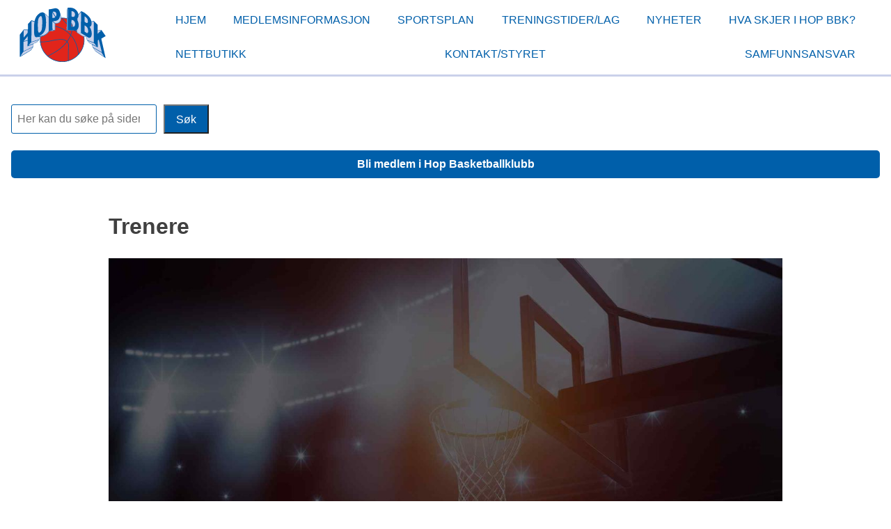

--- FILE ---
content_type: text/html; charset=UTF-8
request_url: https://hopbasket.no/om-hop/trenere/
body_size: 11101
content:
<!doctype html>
<html lang="nb-NO">
<head>
	<meta charset="UTF-8">
	<meta name="viewport" content="width=device-width, initial-scale=1">
	<link rel="profile" href="https://gmpg.org/xfn/11">

	<title>Trenere &#8211; Hop Basketballklubb</title>
<meta name='robots' content='max-image-preview:large' />
<link rel='dns-prefetch' href='//maxcdn.bootstrapcdn.com' />
<link rel="alternate" type="application/rss+xml" title="Hop Basketballklubb &raquo; strøm" href="https://hopbasket.no/feed/" />
<link rel="alternate" type="application/rss+xml" title="Hop Basketballklubb &raquo; kommentarstrøm" href="https://hopbasket.no/comments/feed/" />
<link rel="alternate" title="oEmbed (JSON)" type="application/json+oembed" href="https://hopbasket.no/wp-json/oembed/1.0/embed?url=https%3A%2F%2Fhopbasket.no%2Fom-hop%2Ftrenere%2F" />
<link rel="alternate" title="oEmbed (XML)" type="text/xml+oembed" href="https://hopbasket.no/wp-json/oembed/1.0/embed?url=https%3A%2F%2Fhopbasket.no%2Fom-hop%2Ftrenere%2F&#038;format=xml" />
<style id='wp-img-auto-sizes-contain-inline-css'>
img:is([sizes=auto i],[sizes^="auto," i]){contain-intrinsic-size:3000px 1500px}
/*# sourceURL=wp-img-auto-sizes-contain-inline-css */
</style>
<style id='wp-emoji-styles-inline-css'>

	img.wp-smiley, img.emoji {
		display: inline !important;
		border: none !important;
		box-shadow: none !important;
		height: 1em !important;
		width: 1em !important;
		margin: 0 0.07em !important;
		vertical-align: -0.1em !important;
		background: none !important;
		padding: 0 !important;
	}
/*# sourceURL=wp-emoji-styles-inline-css */
</style>
<style id='wp-block-library-inline-css'>
:root{--wp-block-synced-color:#7a00df;--wp-block-synced-color--rgb:122,0,223;--wp-bound-block-color:var(--wp-block-synced-color);--wp-editor-canvas-background:#ddd;--wp-admin-theme-color:#007cba;--wp-admin-theme-color--rgb:0,124,186;--wp-admin-theme-color-darker-10:#006ba1;--wp-admin-theme-color-darker-10--rgb:0,107,160.5;--wp-admin-theme-color-darker-20:#005a87;--wp-admin-theme-color-darker-20--rgb:0,90,135;--wp-admin-border-width-focus:2px}@media (min-resolution:192dpi){:root{--wp-admin-border-width-focus:1.5px}}.wp-element-button{cursor:pointer}:root .has-very-light-gray-background-color{background-color:#eee}:root .has-very-dark-gray-background-color{background-color:#313131}:root .has-very-light-gray-color{color:#eee}:root .has-very-dark-gray-color{color:#313131}:root .has-vivid-green-cyan-to-vivid-cyan-blue-gradient-background{background:linear-gradient(135deg,#00d084,#0693e3)}:root .has-purple-crush-gradient-background{background:linear-gradient(135deg,#34e2e4,#4721fb 50%,#ab1dfe)}:root .has-hazy-dawn-gradient-background{background:linear-gradient(135deg,#faaca8,#dad0ec)}:root .has-subdued-olive-gradient-background{background:linear-gradient(135deg,#fafae1,#67a671)}:root .has-atomic-cream-gradient-background{background:linear-gradient(135deg,#fdd79a,#004a59)}:root .has-nightshade-gradient-background{background:linear-gradient(135deg,#330968,#31cdcf)}:root .has-midnight-gradient-background{background:linear-gradient(135deg,#020381,#2874fc)}:root{--wp--preset--font-size--normal:16px;--wp--preset--font-size--huge:42px}.has-regular-font-size{font-size:1em}.has-larger-font-size{font-size:2.625em}.has-normal-font-size{font-size:var(--wp--preset--font-size--normal)}.has-huge-font-size{font-size:var(--wp--preset--font-size--huge)}.has-text-align-center{text-align:center}.has-text-align-left{text-align:left}.has-text-align-right{text-align:right}.has-fit-text{white-space:nowrap!important}#end-resizable-editor-section{display:none}.aligncenter{clear:both}.items-justified-left{justify-content:flex-start}.items-justified-center{justify-content:center}.items-justified-right{justify-content:flex-end}.items-justified-space-between{justify-content:space-between}.screen-reader-text{border:0;clip-path:inset(50%);height:1px;margin:-1px;overflow:hidden;padding:0;position:absolute;width:1px;word-wrap:normal!important}.screen-reader-text:focus{background-color:#ddd;clip-path:none;color:#444;display:block;font-size:1em;height:auto;left:5px;line-height:normal;padding:15px 23px 14px;text-decoration:none;top:5px;width:auto;z-index:100000}html :where(.has-border-color){border-style:solid}html :where([style*=border-top-color]){border-top-style:solid}html :where([style*=border-right-color]){border-right-style:solid}html :where([style*=border-bottom-color]){border-bottom-style:solid}html :where([style*=border-left-color]){border-left-style:solid}html :where([style*=border-width]){border-style:solid}html :where([style*=border-top-width]){border-top-style:solid}html :where([style*=border-right-width]){border-right-style:solid}html :where([style*=border-bottom-width]){border-bottom-style:solid}html :where([style*=border-left-width]){border-left-style:solid}html :where(img[class*=wp-image-]){height:auto;max-width:100%}:where(figure){margin:0 0 1em}html :where(.is-position-sticky){--wp-admin--admin-bar--position-offset:var(--wp-admin--admin-bar--height,0px)}@media screen and (max-width:600px){html :where(.is-position-sticky){--wp-admin--admin-bar--position-offset:0px}}

/*# sourceURL=wp-block-library-inline-css */
</style><style id='wp-block-search-inline-css'>
.wp-block-search__button{margin-left:10px;word-break:normal}.wp-block-search__button.has-icon{line-height:0}.wp-block-search__button svg{height:1.25em;min-height:24px;min-width:24px;width:1.25em;fill:currentColor;vertical-align:text-bottom}:where(.wp-block-search__button){border:1px solid #ccc;padding:6px 10px}.wp-block-search__inside-wrapper{display:flex;flex:auto;flex-wrap:nowrap;max-width:100%}.wp-block-search__label{width:100%}.wp-block-search.wp-block-search__button-only .wp-block-search__button{box-sizing:border-box;display:flex;flex-shrink:0;justify-content:center;margin-left:0;max-width:100%}.wp-block-search.wp-block-search__button-only .wp-block-search__inside-wrapper{min-width:0!important;transition-property:width}.wp-block-search.wp-block-search__button-only .wp-block-search__input{flex-basis:100%;transition-duration:.3s}.wp-block-search.wp-block-search__button-only.wp-block-search__searchfield-hidden,.wp-block-search.wp-block-search__button-only.wp-block-search__searchfield-hidden .wp-block-search__inside-wrapper{overflow:hidden}.wp-block-search.wp-block-search__button-only.wp-block-search__searchfield-hidden .wp-block-search__input{border-left-width:0!important;border-right-width:0!important;flex-basis:0;flex-grow:0;margin:0;min-width:0!important;padding-left:0!important;padding-right:0!important;width:0!important}:where(.wp-block-search__input){appearance:none;border:1px solid #949494;flex-grow:1;font-family:inherit;font-size:inherit;font-style:inherit;font-weight:inherit;letter-spacing:inherit;line-height:inherit;margin-left:0;margin-right:0;min-width:3rem;padding:8px;text-decoration:unset!important;text-transform:inherit}:where(.wp-block-search__button-inside .wp-block-search__inside-wrapper){background-color:#fff;border:1px solid #949494;box-sizing:border-box;padding:4px}:where(.wp-block-search__button-inside .wp-block-search__inside-wrapper) .wp-block-search__input{border:none;border-radius:0;padding:0 4px}:where(.wp-block-search__button-inside .wp-block-search__inside-wrapper) .wp-block-search__input:focus{outline:none}:where(.wp-block-search__button-inside .wp-block-search__inside-wrapper) :where(.wp-block-search__button){padding:4px 8px}.wp-block-search.aligncenter .wp-block-search__inside-wrapper{margin:auto}.wp-block[data-align=right] .wp-block-search.wp-block-search__button-only .wp-block-search__inside-wrapper{float:right}
/*# sourceURL=https://hopbasket.no/wp-includes/blocks/search/style.min.css */
</style>
<style id='global-styles-inline-css'>
:root{--wp--preset--aspect-ratio--square: 1;--wp--preset--aspect-ratio--4-3: 4/3;--wp--preset--aspect-ratio--3-4: 3/4;--wp--preset--aspect-ratio--3-2: 3/2;--wp--preset--aspect-ratio--2-3: 2/3;--wp--preset--aspect-ratio--16-9: 16/9;--wp--preset--aspect-ratio--9-16: 9/16;--wp--preset--color--black: #000000;--wp--preset--color--cyan-bluish-gray: #abb8c3;--wp--preset--color--white: #ffffff;--wp--preset--color--pale-pink: #f78da7;--wp--preset--color--vivid-red: #cf2e2e;--wp--preset--color--luminous-vivid-orange: #ff6900;--wp--preset--color--luminous-vivid-amber: #fcb900;--wp--preset--color--light-green-cyan: #7bdcb5;--wp--preset--color--vivid-green-cyan: #00d084;--wp--preset--color--pale-cyan-blue: #8ed1fc;--wp--preset--color--vivid-cyan-blue: #0693e3;--wp--preset--color--vivid-purple: #9b51e0;--wp--preset--gradient--vivid-cyan-blue-to-vivid-purple: linear-gradient(135deg,rgb(6,147,227) 0%,rgb(155,81,224) 100%);--wp--preset--gradient--light-green-cyan-to-vivid-green-cyan: linear-gradient(135deg,rgb(122,220,180) 0%,rgb(0,208,130) 100%);--wp--preset--gradient--luminous-vivid-amber-to-luminous-vivid-orange: linear-gradient(135deg,rgb(252,185,0) 0%,rgb(255,105,0) 100%);--wp--preset--gradient--luminous-vivid-orange-to-vivid-red: linear-gradient(135deg,rgb(255,105,0) 0%,rgb(207,46,46) 100%);--wp--preset--gradient--very-light-gray-to-cyan-bluish-gray: linear-gradient(135deg,rgb(238,238,238) 0%,rgb(169,184,195) 100%);--wp--preset--gradient--cool-to-warm-spectrum: linear-gradient(135deg,rgb(74,234,220) 0%,rgb(151,120,209) 20%,rgb(207,42,186) 40%,rgb(238,44,130) 60%,rgb(251,105,98) 80%,rgb(254,248,76) 100%);--wp--preset--gradient--blush-light-purple: linear-gradient(135deg,rgb(255,206,236) 0%,rgb(152,150,240) 100%);--wp--preset--gradient--blush-bordeaux: linear-gradient(135deg,rgb(254,205,165) 0%,rgb(254,45,45) 50%,rgb(107,0,62) 100%);--wp--preset--gradient--luminous-dusk: linear-gradient(135deg,rgb(255,203,112) 0%,rgb(199,81,192) 50%,rgb(65,88,208) 100%);--wp--preset--gradient--pale-ocean: linear-gradient(135deg,rgb(255,245,203) 0%,rgb(182,227,212) 50%,rgb(51,167,181) 100%);--wp--preset--gradient--electric-grass: linear-gradient(135deg,rgb(202,248,128) 0%,rgb(113,206,126) 100%);--wp--preset--gradient--midnight: linear-gradient(135deg,rgb(2,3,129) 0%,rgb(40,116,252) 100%);--wp--preset--font-size--small: 13px;--wp--preset--font-size--medium: 20px;--wp--preset--font-size--large: 36px;--wp--preset--font-size--x-large: 42px;--wp--preset--spacing--20: 0.44rem;--wp--preset--spacing--30: 0.67rem;--wp--preset--spacing--40: 1rem;--wp--preset--spacing--50: 1.5rem;--wp--preset--spacing--60: 2.25rem;--wp--preset--spacing--70: 3.38rem;--wp--preset--spacing--80: 5.06rem;--wp--preset--shadow--natural: 6px 6px 9px rgba(0, 0, 0, 0.2);--wp--preset--shadow--deep: 12px 12px 50px rgba(0, 0, 0, 0.4);--wp--preset--shadow--sharp: 6px 6px 0px rgba(0, 0, 0, 0.2);--wp--preset--shadow--outlined: 6px 6px 0px -3px rgb(255, 255, 255), 6px 6px rgb(0, 0, 0);--wp--preset--shadow--crisp: 6px 6px 0px rgb(0, 0, 0);}:where(.is-layout-flex){gap: 0.5em;}:where(.is-layout-grid){gap: 0.5em;}body .is-layout-flex{display: flex;}.is-layout-flex{flex-wrap: wrap;align-items: center;}.is-layout-flex > :is(*, div){margin: 0;}body .is-layout-grid{display: grid;}.is-layout-grid > :is(*, div){margin: 0;}:where(.wp-block-columns.is-layout-flex){gap: 2em;}:where(.wp-block-columns.is-layout-grid){gap: 2em;}:where(.wp-block-post-template.is-layout-flex){gap: 1.25em;}:where(.wp-block-post-template.is-layout-grid){gap: 1.25em;}.has-black-color{color: var(--wp--preset--color--black) !important;}.has-cyan-bluish-gray-color{color: var(--wp--preset--color--cyan-bluish-gray) !important;}.has-white-color{color: var(--wp--preset--color--white) !important;}.has-pale-pink-color{color: var(--wp--preset--color--pale-pink) !important;}.has-vivid-red-color{color: var(--wp--preset--color--vivid-red) !important;}.has-luminous-vivid-orange-color{color: var(--wp--preset--color--luminous-vivid-orange) !important;}.has-luminous-vivid-amber-color{color: var(--wp--preset--color--luminous-vivid-amber) !important;}.has-light-green-cyan-color{color: var(--wp--preset--color--light-green-cyan) !important;}.has-vivid-green-cyan-color{color: var(--wp--preset--color--vivid-green-cyan) !important;}.has-pale-cyan-blue-color{color: var(--wp--preset--color--pale-cyan-blue) !important;}.has-vivid-cyan-blue-color{color: var(--wp--preset--color--vivid-cyan-blue) !important;}.has-vivid-purple-color{color: var(--wp--preset--color--vivid-purple) !important;}.has-black-background-color{background-color: var(--wp--preset--color--black) !important;}.has-cyan-bluish-gray-background-color{background-color: var(--wp--preset--color--cyan-bluish-gray) !important;}.has-white-background-color{background-color: var(--wp--preset--color--white) !important;}.has-pale-pink-background-color{background-color: var(--wp--preset--color--pale-pink) !important;}.has-vivid-red-background-color{background-color: var(--wp--preset--color--vivid-red) !important;}.has-luminous-vivid-orange-background-color{background-color: var(--wp--preset--color--luminous-vivid-orange) !important;}.has-luminous-vivid-amber-background-color{background-color: var(--wp--preset--color--luminous-vivid-amber) !important;}.has-light-green-cyan-background-color{background-color: var(--wp--preset--color--light-green-cyan) !important;}.has-vivid-green-cyan-background-color{background-color: var(--wp--preset--color--vivid-green-cyan) !important;}.has-pale-cyan-blue-background-color{background-color: var(--wp--preset--color--pale-cyan-blue) !important;}.has-vivid-cyan-blue-background-color{background-color: var(--wp--preset--color--vivid-cyan-blue) !important;}.has-vivid-purple-background-color{background-color: var(--wp--preset--color--vivid-purple) !important;}.has-black-border-color{border-color: var(--wp--preset--color--black) !important;}.has-cyan-bluish-gray-border-color{border-color: var(--wp--preset--color--cyan-bluish-gray) !important;}.has-white-border-color{border-color: var(--wp--preset--color--white) !important;}.has-pale-pink-border-color{border-color: var(--wp--preset--color--pale-pink) !important;}.has-vivid-red-border-color{border-color: var(--wp--preset--color--vivid-red) !important;}.has-luminous-vivid-orange-border-color{border-color: var(--wp--preset--color--luminous-vivid-orange) !important;}.has-luminous-vivid-amber-border-color{border-color: var(--wp--preset--color--luminous-vivid-amber) !important;}.has-light-green-cyan-border-color{border-color: var(--wp--preset--color--light-green-cyan) !important;}.has-vivid-green-cyan-border-color{border-color: var(--wp--preset--color--vivid-green-cyan) !important;}.has-pale-cyan-blue-border-color{border-color: var(--wp--preset--color--pale-cyan-blue) !important;}.has-vivid-cyan-blue-border-color{border-color: var(--wp--preset--color--vivid-cyan-blue) !important;}.has-vivid-purple-border-color{border-color: var(--wp--preset--color--vivid-purple) !important;}.has-vivid-cyan-blue-to-vivid-purple-gradient-background{background: var(--wp--preset--gradient--vivid-cyan-blue-to-vivid-purple) !important;}.has-light-green-cyan-to-vivid-green-cyan-gradient-background{background: var(--wp--preset--gradient--light-green-cyan-to-vivid-green-cyan) !important;}.has-luminous-vivid-amber-to-luminous-vivid-orange-gradient-background{background: var(--wp--preset--gradient--luminous-vivid-amber-to-luminous-vivid-orange) !important;}.has-luminous-vivid-orange-to-vivid-red-gradient-background{background: var(--wp--preset--gradient--luminous-vivid-orange-to-vivid-red) !important;}.has-very-light-gray-to-cyan-bluish-gray-gradient-background{background: var(--wp--preset--gradient--very-light-gray-to-cyan-bluish-gray) !important;}.has-cool-to-warm-spectrum-gradient-background{background: var(--wp--preset--gradient--cool-to-warm-spectrum) !important;}.has-blush-light-purple-gradient-background{background: var(--wp--preset--gradient--blush-light-purple) !important;}.has-blush-bordeaux-gradient-background{background: var(--wp--preset--gradient--blush-bordeaux) !important;}.has-luminous-dusk-gradient-background{background: var(--wp--preset--gradient--luminous-dusk) !important;}.has-pale-ocean-gradient-background{background: var(--wp--preset--gradient--pale-ocean) !important;}.has-electric-grass-gradient-background{background: var(--wp--preset--gradient--electric-grass) !important;}.has-midnight-gradient-background{background: var(--wp--preset--gradient--midnight) !important;}.has-small-font-size{font-size: var(--wp--preset--font-size--small) !important;}.has-medium-font-size{font-size: var(--wp--preset--font-size--medium) !important;}.has-large-font-size{font-size: var(--wp--preset--font-size--large) !important;}.has-x-large-font-size{font-size: var(--wp--preset--font-size--x-large) !important;}
/*# sourceURL=global-styles-inline-css */
</style>

<style id='classic-theme-styles-inline-css'>
/*! This file is auto-generated */
.wp-block-button__link{color:#fff;background-color:#32373c;border-radius:9999px;box-shadow:none;text-decoration:none;padding:calc(.667em + 2px) calc(1.333em + 2px);font-size:1.125em}.wp-block-file__button{background:#32373c;color:#fff;text-decoration:none}
/*# sourceURL=/wp-includes/css/classic-themes.min.css */
</style>
<link rel='stylesheet' id='contact-form-7-css' href='https://hopbasket.no/wp-content/plugins/contact-form-7/includes/css/styles.css?ver=5.8.2' media='all' />
<link rel='stylesheet' id='hop_basket-style-css' href='https://hopbasket.no/wp-content/themes/hop_basket/style.css?ver=1.0.0' media='all' />
<link rel='stylesheet' id='hop_basket_fontawesome-css' href='https://maxcdn.bootstrapcdn.com/font-awesome/4.5.0/css/font-awesome.min.css?ver=6.9' media='all' />
<link rel="https://api.w.org/" href="https://hopbasket.no/wp-json/" /><link rel="alternate" title="JSON" type="application/json" href="https://hopbasket.no/wp-json/wp/v2/pages/148" /><link rel="EditURI" type="application/rsd+xml" title="RSD" href="https://hopbasket.no/xmlrpc.php?rsd" />
<meta name="generator" content="WordPress 6.9" />
<link rel="canonical" href="https://hopbasket.no/om-hop/trenere/" />
<link rel='shortlink' href='https://hopbasket.no/?p=148' />
		<style type="text/css">
					.site-title,
			.site-description {
				position: absolute;
				clip: rect(1px, 1px, 1px, 1px);
				}
					</style>
		<link rel="icon" href="https://hopbasket.no/wp-content/uploads/2023/06/cropped-Hop-BBK-Logo-vektor-32x32.png" sizes="32x32" />
<link rel="icon" href="https://hopbasket.no/wp-content/uploads/2023/06/cropped-Hop-BBK-Logo-vektor-192x192.png" sizes="192x192" />
<link rel="apple-touch-icon" href="https://hopbasket.no/wp-content/uploads/2023/06/cropped-Hop-BBK-Logo-vektor-180x180.png" />
<meta name="msapplication-TileImage" content="https://hopbasket.no/wp-content/uploads/2023/06/cropped-Hop-BBK-Logo-vektor-270x270.png" />
</head>

<body class="wp-singular page-template-default page page-id-148 page-child parent-pageid-14 wp-theme-hop_basket">
<div id="page" class="site">
	<a class="skip-link screen-reader-text" href="#primary">Hopp til innhold</a>

	<header id="masthead" class="site-header">

		<div class="header-wrapper">
    <div class="header-logo">
			<a href="https://hopbasket.no/" title="Hop Basketballklubb" rel="home">
			 <img src="https://hopbasket.no/wp-content/themes/hop_basket/images/logo_hop_basket.svg" alt="Logo Hop Basket" width="200px" height="90" />
			</a>
		</div><!-- .header-logo -->
		<div class="site-branding">
							<p class="site-title"><a href="https://hopbasket.no/" rel="home">Hop Basketballklubb</a></p>
								<p class="site-description">Basket Hop, Paradis, Nesttun, Midtun, Kringlebotn, Minde</p>
					</div><!-- .site-branding -->

		<nav id="site-navigation" class="main-navigation">
			<button class="menu-toggle" aria-controls="primary-menu" aria-expanded="false">  <div class="bar1"></div>
					<div class="bar2"></div>
					<div class="bar3"></div></button>
			<div class="menu-primary-menu-container"><ul id="primary-menu" class="menu"><li id="menu-item-3352" class="menu-item menu-item-type-post_type menu-item-object-page menu-item-home menu-item-3352"><a href="https://hopbasket.no/">Hjem</a></li>
<li id="menu-item-3360" class="menu-item menu-item-type-post_type menu-item-object-page menu-item-3360"><a href="https://hopbasket.no/om-klubben/">Medlemsinformasjon</a></li>
<li id="menu-item-3383" class="menu-item menu-item-type-post_type menu-item-object-page menu-item-3383"><a href="https://hopbasket.no/sportsplan/">Sportsplan</a></li>
<li id="menu-item-3348" class="menu-item menu-item-type-post_type menu-item-object-page menu-item-3348"><a href="https://hopbasket.no/treningstider-lag/">Treningstider/lag</a></li>
<li id="menu-item-3369" class="menu-item menu-item-type-custom menu-item-object-custom menu-item-3369"><a href="https://hopbasket.no/nyheter/">Nyheter</a></li>
<li id="menu-item-3671" class="menu-item menu-item-type-post_type menu-item-object-page menu-item-3671"><a href="https://hopbasket.no/dette-skjer-framover-i-hop-bbk/">Hva skjer i Hop BBK?</a></li>
<li id="menu-item-3363" class="menu-item menu-item-type-post_type menu-item-object-page menu-item-3363"><a href="https://hopbasket.no/nettbutikk/">Nettbutikk</a></li>
<li id="menu-item-3359" class="menu-item menu-item-type-post_type menu-item-object-page menu-item-3359"><a href="https://hopbasket.no/kontakt-2/">Kontakt/styret</a></li>
<li id="menu-item-3948" class="menu-item menu-item-type-post_type menu-item-object-page menu-item-3948"><a href="https://hopbasket.no/samfunnsansvar/">Samfunnsansvar</a></li>
</ul></div>		</nav><!-- #site-navigation -->
		</div> <!-- .header-wrapper -->
	</header><!-- #masthead -->

	<div class="header-search">

			
<aside id="secondary" class="widget-area">
	<section id="block-13" class="widget widget_block"></section><section id="block-11" class="widget widget_block widget_search"><form role="search" method="get" action="https://hopbasket.no/" class="wp-block-search__button-outside wp-block-search__text-button wp-block-search"    ><label class="wp-block-search__label" for="wp-block-search__input-1" >Søk</label><div class="wp-block-search__inside-wrapper" ><input class="wp-block-search__input" id="wp-block-search__input-1" placeholder="Her kan du søke på siden..." value="" type="search" name="s" required /><button aria-label="Søk" class="wp-block-search__button wp-element-button" type="submit" >Søk</button></div></form></section><section id="block-12" class="widget widget_block"><a href="https://hopbasket.no/bli-medlem/">

<div class=bli-medlem>
Bli medlem i Hop Basketballklubb
</div>
</a></section></aside><!-- #secondary -->
	</div>

	
	<main id="primary" class="site-main">

		
<article id="post-148" class="post-148 page type-page status-publish has-post-thumbnail hentry">
	<header class="entry-header">
		<h1 class="entry-title">Trenere</h1>	</header><!-- .entry-header -->

	
			<div class="post-thumbnail">
				<img width="1920" height="1024" src="https://hopbasket.no/wp-content/uploads/2017/10/inner-hero-team.jpg" class="attachment-post-thumbnail size-post-thumbnail wp-post-image" alt="" decoding="async" fetchpriority="high" srcset="https://hopbasket.no/wp-content/uploads/2017/10/inner-hero-team.jpg 1920w, https://hopbasket.no/wp-content/uploads/2017/10/inner-hero-team-600x320.jpg 600w, https://hopbasket.no/wp-content/uploads/2017/10/inner-hero-team-640x341.jpg 640w, https://hopbasket.no/wp-content/uploads/2017/10/inner-hero-team-1280x683.jpg 1280w, https://hopbasket.no/wp-content/uploads/2017/10/inner-hero-team-768x410.jpg 768w, https://hopbasket.no/wp-content/uploads/2017/10/inner-hero-team-1536x819.jpg 1536w, https://hopbasket.no/wp-content/uploads/2017/10/inner-hero-team-320x171.jpg 320w" sizes="(max-width: 1920px) 100vw, 1920px" />			</div><!-- .post-thumbnail -->

		
	<div class="entry-content">
		<p>[bt_bb_section layout=&raquo;boxed_1200&#8243; top_spacing=&raquo;&raquo; bottom_spacing=&raquo;&raquo; full_screen=&raquo;&raquo; vertical_align=&raquo;top&raquo; color_scheme=&raquo;light-skin&raquo; background_color=&raquo;&raquo; background_image=&raquo;&raquo; background_overlay=&raquo;&raquo; parallax=&raquo;&raquo; parallax_offset=&raquo;&raquo; background_video_yt=&raquo;&raquo; yt_video_settings=&raquo;&raquo; background_video_mp4=&raquo;&raquo; background_video_ogg=&raquo;&raquo; background_video_webm=&raquo;&raquo; responsive=&raquo;&raquo; el_id=&raquo;&raquo; el_class=&raquo;&raquo; el_style=&raquo;&raquo; top_negative_margin=&raquo;&raquo; bottom_negative_margin=&raquo;&raquo; highlighted=&raquo;no&raquo;][bt_bb_row][bt_bb_column width=&raquo;1/2&#8243; align=&raquo;left&raquo; vertical_align=&raquo;middle&raquo; animation=&raquo;no_animation&raquo; padding=&raquo;normal&raquo; background_image=&raquo;&raquo; inner_background_image=&raquo;&raquo; background_color=&raquo;&raquo; inner_background_color=&raquo;&raquo; opacity=&raquo;&raquo; responsive=&raquo;&raquo; el_id=&raquo;&raquo; el_class=&raquo;&raquo; el_style=&raquo;&raquo;][bt_bb_image image=&raquo;2192&#8243; size=&raquo;medium&raquo; shape=&raquo;square&raquo; align=&raquo;inherit&raquo; caption=&raquo;&raquo; url=&raquo;&raquo; target=&raquo;_self&raquo; hover_style=&raquo;simple&raquo; content_display=&raquo;always&raquo; content_background_color=&raquo;&raquo; content_background_opacity=&raquo;&raquo; content_align=&raquo;middle&raquo; responsive=&raquo;&raquo; el_id=&raquo;&raquo; el_class=&raquo;&raquo; el_style=&raquo;margin-left: -10em;&raquo; image_height=&raquo;&raquo; lazy_load=&raquo;no&raquo; publish_datetime=&raquo;&raquo; expiry_datetime=&raquo;&raquo;][/bt_bb_image][/bt_bb_column][bt_bb_column width=&raquo;1/2&#8243; align=&raquo;left&raquo; vertical_align=&raquo;middle&raquo; animation=&raquo;fade_in&raquo; padding=&raquo;normal&raquo; background_image=&raquo;&raquo; inner_background_image=&raquo;&raquo; background_color=&raquo;&raquo; inner_background_color=&raquo;&raquo; opacity=&raquo;&raquo; responsive=&raquo;&raquo; el_id=&raquo;&raquo; el_class=&raquo;&raquo; el_style=&raquo;&raquo; highlight=&raquo;no-highlight&raquo;][bt_bb_separator top_spacing=&raquo;&raquo; bottom_spacing=&raquo;medium&raquo; border_style=&raquo;none&raquo; border_width=&raquo;&raquo; responsive=&raquo;&raquo; el_id=&raquo;&raquo; el_class=&raquo;&raquo; el_style=&raquo;&raquo;][/bt_bb_separator][bt_bb_headline font_subset=&raquo;latin,latin-ext&raquo; superheadline=&raquo;&raquo; headline=&raquo;<strong>Ole Jacob</strong><br />
Sandal&raquo; subheadline=&raquo;Styremedlem og assisterende sportslig leder&raquo; html_tag=&raquo;h2&#8243; size=&raquo;large&raquo; align=&raquo;inherit&raquo; dash=&raquo;none&raquo; color_scheme=&raquo;light-accent-skin&raquo; color=&raquo;&raquo; font=&raquo;inherit&raquo; font_size=&raquo;&raquo; font_weight=&raquo;normal&raquo; url=&raquo;&raquo; target=&raquo;_self&raquo; responsive=&raquo;&raquo; el_id=&raquo;&raquo; el_class=&raquo;&raquo; el_style=&raquo;&raquo; publish_datetime=&raquo;&raquo; expiry_datetime=&raquo;&raquo; supertitle_position=&raquo;&raquo;][/bt_bb_headline][bt_bb_separator top_spacing=&raquo;&raquo; bottom_spacing=&raquo;small&raquo; border_style=&raquo;none&raquo; border_width=&raquo;&raquo; responsive=&raquo;&raquo; el_id=&raquo;&raquo; el_class=&raquo;&raquo; el_style=&raquo;&raquo;][/bt_bb_separator][bt_bb_text][/bt_bb_text][bt_bb_separator top_spacing=&raquo;&raquo; bottom_spacing=&raquo;normal&raquo; border_style=&raquo;none&raquo; border_width=&raquo;&raquo; responsive=&raquo;&raquo; el_id=&raquo;&raquo; el_class=&raquo;&raquo; el_style=&raquo;&raquo;][/bt_bb_separator][bt_bb_icon icon=&raquo;fontawesome_f09a&raquo; text=&raquo;&raquo; url=&raquo;https://www.facebook.com/boldthemes/&raquo; target=&raquo;_blank&raquo; align=&raquo;inherit&raquo; size=&raquo;normal&raquo; color_scheme=&raquo;dark-accent-skin&raquo; style=&raquo;filled&raquo; shape=&raquo;circle&raquo; responsive=&raquo;&raquo; el_id=&raquo;&raquo; el_class=&raquo;&raquo; el_style=&raquo;&raquo;][/bt_bb_icon][bt_bb_icon icon=&raquo;development_f11d&raquo; text=&raquo;&raquo; url=&raquo;mailto:ek@offshoremedia.no&raquo; target=&raquo;_blank&raquo; align=&raquo;inherit&raquo; size=&raquo;normal&raquo; color_scheme=&raquo;dark-accent-skin&raquo; style=&raquo;filled&raquo; shape=&raquo;circle&raquo; responsive=&raquo;&raquo; el_id=&raquo;&raquo; el_class=&raquo;&raquo; el_style=&raquo;&raquo; url_title=&raquo;&raquo; publish_datetime=&raquo;&raquo; expiry_datetime=&raquo;&raquo;][/bt_bb_icon][bt_bb_separator top_spacing=&raquo;&raquo; bottom_spacing=&raquo;medium&raquo; border_style=&raquo;none&raquo; border_width=&raquo;&raquo; responsive=&raquo;&raquo; el_id=&raquo;&raquo; el_class=&raquo;&raquo; el_style=&raquo;&raquo;][/bt_bb_separator][/bt_bb_column][/bt_bb_row][/bt_bb_section][bt_bb_section layout=&raquo;boxed_1200&#8243; top_spacing=&raquo;large&raquo; bottom_spacing=&raquo;&raquo; full_screen=&raquo;&raquo; vertical_align=&raquo;top&raquo; background_overlay=&raquo;&raquo; top_negative_margin=&raquo;&raquo; color_scheme=&raquo;&raquo; bottom_negative_margin=&raquo;&raquo; background_color=&raquo;&raquo; background_image=&raquo;&raquo; parallax=&raquo;&raquo; parallax_offset=&raquo;&raquo; background_video_yt=&raquo;&raquo; yt_video_settings=&raquo;&raquo; background_video_mp4=&raquo;&raquo; background_video_ogg=&raquo;&raquo; background_video_webm=&raquo;&raquo; responsive=&raquo;&raquo; el_id=&raquo;&raquo; el_class=&raquo;&raquo; el_style=&raquo;&raquo; highlight=&raquo;no-highlight&raquo; publish_datetime=&raquo;&raquo; expiry_datetime=&raquo;&raquo;][bt_bb_row][bt_bb_column width=&raquo;1/4&#8243;][/bt_bb_column][bt_bb_column width=&raquo;2/4&#8243; align=&raquo;center&raquo; vertical_align=&raquo;top&raquo; animation=&raquo;fade_in&raquo; padding=&raquo;normal&raquo; background_image=&raquo;&raquo; inner_background_image=&raquo;&raquo; background_color=&raquo;&raquo; inner_background_color=&raquo;&raquo; opacity=&raquo;&raquo; responsive=&raquo;&raquo; el_id=&raquo;&raquo; el_class=&raquo;&raquo; el_style=&raquo;&raquo; highlight=&raquo;no-highlight&raquo;][bt_bb_headline font_subset=&raquo;latin,latin-ext&raquo; superheadline=&raquo;HOP BASKETBALL KLUBB&raquo; headline=&raquo;VÅRE <strong>TRENERE</strong>&raquo; subheadline=&raquo;&raquo; html_tag=&raquo;h2&#8243; size=&raquo;normal&raquo; align=&raquo;inherit&raquo; dash=&raquo;none&raquo; color_scheme=&raquo;light-accent-skin&raquo; color=&raquo;&raquo; font=&raquo;inherit&raquo; font_size=&raquo;&raquo; font_weight=&raquo;normal&raquo; url=&raquo;&raquo; target=&raquo;_self&raquo; responsive=&raquo;&raquo; el_id=&raquo;&raquo; el_class=&raquo;&raquo; el_style=&raquo;&raquo; publish_datetime=&raquo;&raquo; expiry_datetime=&raquo;&raquo; supertitle_position=&raquo;&raquo;][/bt_bb_headline][bt_bb_separator top_spacing=&raquo;&raquo; bottom_spacing=&raquo;medium&raquo; border_style=&raquo;none&raquo; border_width=&raquo;&raquo; responsive=&raquo;&raquo; el_id=&raquo;&raquo; el_class=&raquo;&raquo; el_style=&raquo;&raquo;][/bt_bb_separator][/bt_bb_column][bt_bb_column width=&raquo;1/4&#8243;][/bt_bb_column][/bt_bb_row][bt_bb_row][bt_bb_column width=&raquo;1/4&#8243; align=&raquo;center&raquo; vertical_align=&raquo;top&raquo; animation=&raquo;fade_in&raquo; padding=&raquo;text_indent&raquo; background_image=&raquo;&raquo; inner_background_image=&raquo;&raquo; background_color=&raquo;&raquo; inner_background_color=&raquo;#ffffff&raquo; opacity=&raquo;&raquo; responsive=&raquo;&raquo; el_id=&raquo;&raquo; el_class=&raquo;&raquo; el_style=&raquo;&raquo; highlight=&raquo;no-highlight&raquo;][bt_bb_image image=&raquo;2321&#8243; size=&raquo;full&raquo; shape=&raquo;square&raquo; align=&raquo;inherit&raquo; caption=&raquo;&raquo; url=&raquo;&raquo; target=&raquo;_self&raquo; hover_style=&raquo;simple&raquo; content_display=&raquo;always&raquo; content_background_color=&raquo;&raquo; content_background_opacity=&raquo;&raquo; content_align=&raquo;bottom&raquo; responsive=&raquo;&raquo; el_id=&raquo;&raquo; el_class=&raquo;&raquo; el_style=&raquo;&raquo; image_height=&raquo;&raquo; lazy_load=&raquo;no&raquo; publish_datetime=&raquo;&raquo; expiry_datetime=&raquo;&raquo;][/bt_bb_image][bt_bb_icon icon=&raquo;development_f11d&raquo; text=&raquo;&raquo; url=&raquo;mailto:dolly4fish@gmail.com&raquo; target=&raquo;_blank&raquo; align=&raquo;inherit&raquo; size=&raquo;normal&raquo; color_scheme=&raquo;dark-accent-skin&raquo; style=&raquo;filled-border&raquo; shape=&raquo;circle&raquo; responsive=&raquo;&raquo; el_id=&raquo;&raquo; el_class=&raquo;btMoveIconUp&raquo; el_style=&raquo;&raquo; url_title=&raquo;&raquo; publish_datetime=&raquo;&raquo; expiry_datetime=&raquo;&raquo;][/bt_bb_icon][bt_bb_separator top_spacing=&raquo;&raquo; bottom_spacing=&raquo;small&raquo; border_style=&raquo;none&raquo; border_width=&raquo;&raquo; responsive=&raquo;&raquo; el_id=&raquo;&raquo; el_class=&raquo;&raquo; el_style=&raquo;&raquo;][/bt_bb_separator][bt_bb_headline font_subset=&raquo;latin,latin-ext&raquo; superheadline=&raquo;SPORTSLIG LEDER OG STYREMEDLEM&raquo; headline=&raquo;DOROTHY JANE DANKEL&raquo; subheadline=&raquo;&raquo; html_tag=&raquo;h2&#8243; size=&raquo;small&raquo; align=&raquo;inherit&raquo; dash=&raquo;none&raquo; color_scheme=&raquo;light-alternate-skin&raquo; color=&raquo;&raquo; font=&raquo;inherit&raquo; font_size=&raquo;&raquo; font_weight=&raquo;bolder&raquo; url=&raquo;&raquo; target=&raquo;_self&raquo; responsive=&raquo;&raquo; el_id=&raquo;&raquo; el_class=&raquo;&raquo; el_style=&raquo;&raquo; supertitle_position=&raquo;&raquo; publish_datetime=&raquo;&raquo; expiry_datetime=&raquo;&raquo;][/bt_bb_headline][bt_bb_separator top_spacing=&raquo;&raquo; bottom_spacing=&raquo;small&raquo; border_style=&raquo;none&raquo; border_width=&raquo;&raquo; responsive=&raquo;&raquo; el_id=&raquo;&raquo; el_class=&raquo;&raquo; el_style=&raquo;&raquo;][/bt_bb_separator][bt_bb_text][/bt_bb_text][bt_bb_separator top_spacing=&raquo;&raquo; bottom_spacing=&raquo;normal&raquo; border_style=&raquo;none&raquo; border_width=&raquo;&raquo; responsive=&raquo;&raquo; el_id=&raquo;&raquo; el_class=&raquo;&raquo; el_style=&raquo;&raquo;][/bt_bb_separator][/bt_bb_column][bt_bb_column width=&raquo;1/4&#8243; align=&raquo;center&raquo; vertical_align=&raquo;top&raquo; animation=&raquo;fade_in&raquo; padding=&raquo;text_indent&raquo; background_image=&raquo;&raquo; inner_background_image=&raquo;&raquo; background_color=&raquo;&raquo; inner_background_color=&raquo;#ffffff&raquo; opacity=&raquo;&raquo; responsive=&raquo;&raquo; el_id=&raquo;&raquo; el_class=&raquo;&raquo; el_style=&raquo;&raquo; highlight=&raquo;no-highlight&raquo;][bt_bb_image image=&raquo;2321&#8243; size=&raquo;full&raquo; shape=&raquo;square&raquo; align=&raquo;inherit&raquo; caption=&raquo;&raquo; url=&raquo;&raquo; target=&raquo;_self&raquo; hover_style=&raquo;simple&raquo; content_display=&raquo;always&raquo; content_background_color=&raquo;&raquo; content_background_opacity=&raquo;&raquo; content_align=&raquo;bottom&raquo; responsive=&raquo;&raquo; el_id=&raquo;&raquo; el_class=&raquo;&raquo; el_style=&raquo;&raquo; image_height=&raquo;&raquo; lazy_load=&raquo;no&raquo; publish_datetime=&raquo;&raquo; expiry_datetime=&raquo;&raquo;][/bt_bb_image][bt_bb_icon icon=&raquo;development_f11d&raquo; text=&raquo;&raquo; url=&raquo;mailto:geddibang@gmail.com &raquo; target=&raquo;_blank&raquo; align=&raquo;inherit&raquo; size=&raquo;normal&raquo; color_scheme=&raquo;dark-accent-skin&raquo; style=&raquo;filled-border&raquo; shape=&raquo;circle&raquo; responsive=&raquo;&raquo; el_id=&raquo;&raquo; el_class=&raquo;btMoveIconUp&raquo; el_style=&raquo;&raquo; url_title=&raquo;&raquo; publish_datetime=&raquo;&raquo; expiry_datetime=&raquo;&raquo;][/bt_bb_icon][bt_bb_separator top_spacing=&raquo;&raquo; bottom_spacing=&raquo;small&raquo; border_style=&raquo;none&raquo; border_width=&raquo;&raquo; responsive=&raquo;&raquo; el_id=&raquo;&raquo; el_class=&raquo;&raquo; el_style=&raquo;&raquo;][/bt_bb_separator][bt_bb_headline font_subset=&raquo;latin,latin-ext&raquo; superheadline=&raquo;TRENER SKILLS &amp; STYRKE OG ASSISTERENDE TRENER HOP GU-17 &amp; GU-19&#8243; headline=&raquo;DEVIN GILLIGAN&raquo; subheadline=&raquo;&raquo; html_tag=&raquo;h2&#8243; size=&raquo;small&raquo; align=&raquo;inherit&raquo; dash=&raquo;none&raquo; color_scheme=&raquo;light-alternate-skin&raquo; color=&raquo;&raquo; font=&raquo;inherit&raquo; font_size=&raquo;&raquo; font_weight=&raquo;bolder&raquo; url=&raquo;&raquo; target=&raquo;_self&raquo; responsive=&raquo;&raquo; el_id=&raquo;&raquo; el_class=&raquo;&raquo; el_style=&raquo;&raquo; publish_datetime=&raquo;&raquo; expiry_datetime=&raquo;&raquo; supertitle_position=&raquo;&raquo;][/bt_bb_headline][bt_bb_separator top_spacing=&raquo;&raquo; bottom_spacing=&raquo;small&raquo; border_style=&raquo;none&raquo; border_width=&raquo;&raquo; responsive=&raquo;&raquo; el_id=&raquo;&raquo; el_class=&raquo;&raquo; el_style=&raquo;&raquo;][/bt_bb_separator][bt_bb_text][/bt_bb_text][bt_bb_separator top_spacing=&raquo;&raquo; bottom_spacing=&raquo;normal&raquo; border_style=&raquo;none&raquo; border_width=&raquo;&raquo; responsive=&raquo;&raquo; el_id=&raquo;&raquo; el_class=&raquo;&raquo; el_style=&raquo;&raquo;][/bt_bb_separator][/bt_bb_column][bt_bb_column width=&raquo;1/4&#8243; align=&raquo;center&raquo; vertical_align=&raquo;top&raquo; animation=&raquo;fade_in&raquo; padding=&raquo;text_indent&raquo; background_image=&raquo;&raquo; inner_background_image=&raquo;&raquo; background_color=&raquo;&raquo; inner_background_color=&raquo;#ffffff&raquo; opacity=&raquo;&raquo; responsive=&raquo;&raquo; el_id=&raquo;&raquo; el_class=&raquo;&raquo; el_style=&raquo;&raquo; highlight=&raquo;no-highlight&raquo;][bt_bb_image image=&raquo;2321&#8243; size=&raquo;full&raquo; shape=&raquo;square&raquo; align=&raquo;inherit&raquo; caption=&raquo;&raquo; url=&raquo;&raquo; target=&raquo;_self&raquo; hover_style=&raquo;simple&raquo; content_display=&raquo;always&raquo; content_background_color=&raquo;&raquo; content_background_opacity=&raquo;&raquo; content_align=&raquo;bottom&raquo; responsive=&raquo;&raquo; el_id=&raquo;&raquo; el_class=&raquo;&raquo; el_style=&raquo;&raquo; image_height=&raquo;&raquo; lazy_load=&raquo;no&raquo; publish_datetime=&raquo;&raquo; expiry_datetime=&raquo;&raquo;][/bt_bb_image][bt_bb_icon icon=&raquo;fontawesome_f09a&raquo; text=&raquo;&raquo; url=&raquo;https://www.facebook.com/HopBBK&raquo; target=&raquo;_blank&raquo; align=&raquo;inherit&raquo; size=&raquo;normal&raquo; color_scheme=&raquo;dark-accent-skin&raquo; style=&raquo;filled-border&raquo; shape=&raquo;circle&raquo; responsive=&raquo;&raquo; el_id=&raquo;&raquo; el_class=&raquo;btMoveIconUp&raquo; el_style=&raquo;&raquo; url_title=&raquo;&raquo; publish_datetime=&raquo;&raquo; expiry_datetime=&raquo;&raquo;][/bt_bb_icon][bt_bb_separator top_spacing=&raquo;&raquo; bottom_spacing=&raquo;small&raquo; border_style=&raquo;none&raquo; border_width=&raquo;&raquo; responsive=&raquo;&raquo; el_id=&raquo;&raquo; el_class=&raquo;&raquo; el_style=&raquo;&raquo;][/bt_bb_separator][bt_bb_headline font_subset=&raquo;latin,latin-ext&raquo; superheadline=&raquo;ASSISTERENDE TRENER&raquo; headline=&raquo;CALIX BLACK NDIAYE&raquo; subheadline=&raquo;&raquo; html_tag=&raquo;h2&#8243; size=&raquo;small&raquo; align=&raquo;inherit&raquo; dash=&raquo;none&raquo; color_scheme=&raquo;light-alternate-skin&raquo; color=&raquo;&raquo; font=&raquo;inherit&raquo; font_size=&raquo;&raquo; font_weight=&raquo;bolder&raquo; url=&raquo;&raquo; target=&raquo;_self&raquo; responsive=&raquo;&raquo; el_id=&raquo;&raquo; el_class=&raquo;&raquo; el_style=&raquo;&raquo; supertitle_position=&raquo;&raquo; publish_datetime=&raquo;&raquo; expiry_datetime=&raquo;&raquo;][/bt_bb_headline][bt_bb_separator top_spacing=&raquo;&raquo; bottom_spacing=&raquo;small&raquo; border_style=&raquo;none&raquo; border_width=&raquo;&raquo; responsive=&raquo;&raquo; el_id=&raquo;&raquo; el_class=&raquo;&raquo; el_style=&raquo;&raquo;][/bt_bb_separator][bt_bb_text][/bt_bb_text][bt_bb_separator top_spacing=&raquo;&raquo; bottom_spacing=&raquo;normal&raquo; border_style=&raquo;none&raquo; border_width=&raquo;&raquo; responsive=&raquo;&raquo; el_id=&raquo;&raquo; el_class=&raquo;&raquo; el_style=&raquo;&raquo;][/bt_bb_separator][/bt_bb_column][bt_bb_column width=&raquo;1/4&#8243; align=&raquo;center&raquo; vertical_align=&raquo;top&raquo; animation=&raquo;fade_in&raquo; padding=&raquo;text_indent&raquo; background_image=&raquo;&raquo; inner_background_image=&raquo;&raquo; background_color=&raquo;&raquo; inner_background_color=&raquo;#ffffff&raquo; opacity=&raquo;&raquo; responsive=&raquo;&raquo; el_id=&raquo;&raquo; el_class=&raquo;&raquo; el_style=&raquo;&raquo; highlight=&raquo;no-highlight&raquo;][bt_bb_image image=&raquo;2321&#8243; size=&raquo;full&raquo; shape=&raquo;square&raquo; align=&raquo;inherit&raquo; caption=&raquo;&raquo; url=&raquo;&raquo; target=&raquo;_self&raquo; hover_style=&raquo;simple&raquo; content_display=&raquo;always&raquo; content_background_color=&raquo;&raquo; content_background_opacity=&raquo;&raquo; content_align=&raquo;bottom&raquo; responsive=&raquo;&raquo; el_id=&raquo;&raquo; el_class=&raquo;&raquo; el_style=&raquo;&raquo; image_height=&raquo;&raquo; lazy_load=&raquo;no&raquo; publish_datetime=&raquo;&raquo; expiry_datetime=&raquo;&raquo;][/bt_bb_image][bt_bb_icon icon=&raquo;fontawesome_f09a&raquo; text=&raquo;&raquo; url=&raquo;https://www.facebook.com/HopBBK&raquo; target=&raquo;_blank&raquo; align=&raquo;inherit&raquo; size=&raquo;normal&raquo; color_scheme=&raquo;dark-accent-skin&raquo; style=&raquo;filled-border&raquo; shape=&raquo;circle&raquo; responsive=&raquo;&raquo; el_id=&raquo;&raquo; el_class=&raquo;btMoveIconUp&raquo; el_style=&raquo;&raquo; url_title=&raquo;&raquo; publish_datetime=&raquo;&raquo; expiry_datetime=&raquo;&raquo;][/bt_bb_icon][bt_bb_separator top_spacing=&raquo;&raquo; bottom_spacing=&raquo;small&raquo; border_style=&raquo;none&raquo; border_width=&raquo;&raquo; responsive=&raquo;&raquo; el_id=&raquo;&raquo; el_class=&raquo;&raquo; el_style=&raquo;&raquo;][/bt_bb_separator][bt_bb_headline font_subset=&raquo;latin,latin-ext&raquo; superheadline=&raquo;HOVEDTRENER HOP GU-17 &amp; GU-19&#8243; headline=&raquo;NIKOLAS SKOUEN&raquo; subheadline=&raquo;&raquo; html_tag=&raquo;h2&#8243; size=&raquo;small&raquo; align=&raquo;inherit&raquo; dash=&raquo;none&raquo; color_scheme=&raquo;light-alternate-skin&raquo; color=&raquo;&raquo; font=&raquo;inherit&raquo; font_size=&raquo;&raquo; font_weight=&raquo;bolder&raquo; url=&raquo;&raquo; target=&raquo;_self&raquo; responsive=&raquo;&raquo; el_id=&raquo;&raquo; el_class=&raquo;&raquo; el_style=&raquo;&raquo; publish_datetime=&raquo;&raquo; expiry_datetime=&raquo;&raquo; supertitle_position=&raquo;&raquo;][/bt_bb_headline][bt_bb_separator top_spacing=&raquo;&raquo; bottom_spacing=&raquo;small&raquo; border_style=&raquo;none&raquo; border_width=&raquo;&raquo; responsive=&raquo;&raquo; el_id=&raquo;&raquo; el_class=&raquo;&raquo; el_style=&raquo;&raquo;][/bt_bb_separator][bt_bb_text][/bt_bb_text][bt_bb_separator top_spacing=&raquo;&raquo; bottom_spacing=&raquo;normal&raquo; border_style=&raquo;none&raquo; border_width=&raquo;&raquo; responsive=&raquo;&raquo; el_id=&raquo;&raquo; el_class=&raquo;&raquo; el_style=&raquo;&raquo;][/bt_bb_separator][/bt_bb_column][/bt_bb_row][bt_bb_row][bt_bb_column width=&raquo;1/1&#8243; align=&raquo;left&raquo; vertical_align=&raquo;top&raquo; animation=&raquo;no_animation&raquo; padding=&raquo;normal&raquo; background_image=&raquo;&raquo; inner_background_image=&raquo;&raquo; background_color=&raquo;&raquo; inner_background_color=&raquo;&raquo; opacity=&raquo;&raquo; responsive=&raquo;&raquo; el_id=&raquo;&raquo; el_class=&raquo;&raquo; el_style=&raquo;&raquo; highlight=&raquo;no-highlight&raquo;][bt_bb_separator top_spacing=&raquo;&raquo; bottom_spacing=&raquo;normal&raquo; border_style=&raquo;none&raquo; border_width=&raquo;&raquo; responsive=&raquo;&raquo; el_id=&raquo;&raquo; el_class=&raquo;&raquo; el_style=&raquo;&raquo;][/bt_bb_separator][/bt_bb_column][/bt_bb_row][bt_bb_row][bt_bb_column width=&raquo;1/4&#8243; align=&raquo;center&raquo; vertical_align=&raquo;top&raquo; animation=&raquo;fade_in&raquo; padding=&raquo;text_indent&raquo; background_image=&raquo;&raquo; inner_background_image=&raquo;&raquo; background_color=&raquo;&raquo; inner_background_color=&raquo;#ffffff&raquo; opacity=&raquo;&raquo; responsive=&raquo;&raquo; el_id=&raquo;&raquo; el_class=&raquo;&raquo; el_style=&raquo;&raquo; highlight=&raquo;no-highlight&raquo;][bt_bb_image image=&raquo;2321&#8243; size=&raquo;full&raquo; shape=&raquo;square&raquo; align=&raquo;inherit&raquo; caption=&raquo;&raquo; url=&raquo;&raquo; target=&raquo;_self&raquo; hover_style=&raquo;simple&raquo; content_display=&raquo;always&raquo; content_background_color=&raquo;&raquo; content_background_opacity=&raquo;&raquo; content_align=&raquo;bottom&raquo; responsive=&raquo;&raquo; el_id=&raquo;&raquo; el_class=&raquo;&raquo; el_style=&raquo;&raquo; image_height=&raquo;&raquo; lazy_load=&raquo;no&raquo; publish_datetime=&raquo;&raquo; expiry_datetime=&raquo;&raquo;][/bt_bb_image][bt_bb_icon icon=&raquo;fontawesome_f09a&raquo; text=&raquo;&raquo; url=&raquo;https://www.facebook.com/terje.dyrkolbotn&raquo; target=&raquo;_blank&raquo; align=&raquo;inherit&raquo; size=&raquo;normal&raquo; color_scheme=&raquo;dark-accent-skin&raquo; style=&raquo;filled-border&raquo; shape=&raquo;circle&raquo; responsive=&raquo;&raquo; el_id=&raquo;&raquo; el_class=&raquo;btMoveIconUp&raquo; el_style=&raquo;&raquo; url_title=&raquo;&raquo; publish_datetime=&raquo;&raquo; expiry_datetime=&raquo;&raquo;][/bt_bb_icon][bt_bb_separator top_spacing=&raquo;&raquo; bottom_spacing=&raquo;small&raquo; border_style=&raquo;none&raquo; border_width=&raquo;&raquo; responsive=&raquo;&raquo; el_id=&raquo;&raquo; el_class=&raquo;&raquo; el_style=&raquo;&raquo;][/bt_bb_separator][bt_bb_headline font_subset=&raquo;latin,latin-ext&raquo; superheadline=&raquo;ASSISTERENDE TRENER&raquo; headline=&raquo;TERJE DYKOLBOTN&raquo; subheadline=&raquo;&raquo; html_tag=&raquo;h2&#8243; size=&raquo;small&raquo; align=&raquo;inherit&raquo; dash=&raquo;none&raquo; color_scheme=&raquo;light-alternate-skin&raquo; color=&raquo;&raquo; font=&raquo;inherit&raquo; font_size=&raquo;&raquo; font_weight=&raquo;bolder&raquo; url=&raquo;&raquo; target=&raquo;_self&raquo; responsive=&raquo;&raquo; el_id=&raquo;&raquo; el_class=&raquo;&raquo; el_style=&raquo;&raquo; supertitle_position=&raquo;&raquo; publish_datetime=&raquo;&raquo; expiry_datetime=&raquo;&raquo;][/bt_bb_headline][bt_bb_separator top_spacing=&raquo;&raquo; bottom_spacing=&raquo;small&raquo; border_style=&raquo;none&raquo; border_width=&raquo;&raquo; responsive=&raquo;&raquo; el_id=&raquo;&raquo; el_class=&raquo;&raquo; el_style=&raquo;&raquo;][/bt_bb_separator][bt_bb_text][/bt_bb_text][bt_bb_separator top_spacing=&raquo;&raquo; bottom_spacing=&raquo;normal&raquo; border_style=&raquo;none&raquo; border_width=&raquo;&raquo; responsive=&raquo;&raquo; el_id=&raquo;&raquo; el_class=&raquo;&raquo; el_style=&raquo;&raquo;][/bt_bb_separator][/bt_bb_column][bt_bb_column width=&raquo;1/4&#8243; align=&raquo;center&raquo; vertical_align=&raquo;top&raquo; animation=&raquo;fade_in&raquo; padding=&raquo;text_indent&raquo; background_image=&raquo;&raquo; inner_background_image=&raquo;&raquo; background_color=&raquo;&raquo; inner_background_color=&raquo;#ffffff&raquo; opacity=&raquo;&raquo; responsive=&raquo;&raquo; el_id=&raquo;&raquo; el_class=&raquo;&raquo; el_style=&raquo;&raquo; highlight=&raquo;no-highlight&raquo;][bt_bb_image image=&raquo;2321&#8243; size=&raquo;full&raquo; shape=&raquo;square&raquo; align=&raquo;inherit&raquo; caption=&raquo;&raquo; url=&raquo;&raquo; target=&raquo;_self&raquo; hover_style=&raquo;simple&raquo; content_display=&raquo;always&raquo; content_background_color=&raquo;&raquo; content_background_opacity=&raquo;&raquo; content_align=&raquo;bottom&raquo; responsive=&raquo;&raquo; el_id=&raquo;&raquo; el_class=&raquo;&raquo; el_style=&raquo;&raquo; image_height=&raquo;&raquo; lazy_load=&raquo;no&raquo; publish_datetime=&raquo;&raquo; expiry_datetime=&raquo;&raquo;][/bt_bb_image][bt_bb_icon icon=&raquo;fontawesome_f09a&raquo; text=&raquo;&raquo; url=&raquo;https://www.facebook.com/petter.schanke&raquo; target=&raquo;_blank&raquo; align=&raquo;inherit&raquo; size=&raquo;normal&raquo; color_scheme=&raquo;dark-accent-skin&raquo; style=&raquo;filled-border&raquo; shape=&raquo;circle&raquo; responsive=&raquo;&raquo; el_id=&raquo;&raquo; el_class=&raquo;btMoveIconUp&raquo; el_style=&raquo;&raquo; url_title=&raquo;&raquo; publish_datetime=&raquo;&raquo; expiry_datetime=&raquo;&raquo;][/bt_bb_icon][bt_bb_separator top_spacing=&raquo;&raquo; bottom_spacing=&raquo;small&raquo; border_style=&raquo;none&raquo; border_width=&raquo;&raquo; responsive=&raquo;&raquo; el_id=&raquo;&raquo; el_class=&raquo;&raquo; el_style=&raquo;&raquo;][/bt_bb_separator][bt_bb_headline font_subset=&raquo;latin,latin-ext&raquo; superheadline=&raquo;HOVEDTRENER HOP JU-15, JU-19 &amp; K-1. DIV &raquo; headline=&raquo;PETTER SCHANKE&raquo; subheadline=&raquo;&raquo; html_tag=&raquo;h2&#8243; size=&raquo;small&raquo; align=&raquo;inherit&raquo; dash=&raquo;none&raquo; color_scheme=&raquo;light-alternate-skin&raquo; color=&raquo;&raquo; font=&raquo;inherit&raquo; font_size=&raquo;&raquo; font_weight=&raquo;bolder&raquo; url=&raquo;&raquo; target=&raquo;_self&raquo; responsive=&raquo;&raquo; el_id=&raquo;&raquo; el_class=&raquo;&raquo; el_style=&raquo;&raquo; supertitle_position=&raquo;&raquo; publish_datetime=&raquo;&raquo; expiry_datetime=&raquo;&raquo;][/bt_bb_headline][bt_bb_separator top_spacing=&raquo;&raquo; bottom_spacing=&raquo;small&raquo; border_style=&raquo;none&raquo; border_width=&raquo;&raquo; responsive=&raquo;&raquo; el_id=&raquo;&raquo; el_class=&raquo;&raquo; el_style=&raquo;&raquo;][/bt_bb_separator][bt_bb_text][/bt_bb_text][bt_bb_separator top_spacing=&raquo;&raquo; bottom_spacing=&raquo;normal&raquo; border_style=&raquo;none&raquo; border_width=&raquo;&raquo; responsive=&raquo;&raquo; el_id=&raquo;&raquo; el_class=&raquo;&raquo; el_style=&raquo;&raquo;][/bt_bb_separator][/bt_bb_column][bt_bb_column width=&raquo;1/4&#8243; align=&raquo;center&raquo; vertical_align=&raquo;top&raquo; animation=&raquo;fade_in&raquo; padding=&raquo;text_indent&raquo; background_image=&raquo;&raquo; inner_background_image=&raquo;&raquo; background_color=&raquo;&raquo; inner_background_color=&raquo;#ffffff&raquo; opacity=&raquo;&raquo; responsive=&raquo;&raquo; el_id=&raquo;&raquo; el_class=&raquo;&raquo; el_style=&raquo;&raquo; highlight=&raquo;no-highlight&raquo;][bt_bb_image image=&raquo;2321&#8243; size=&raquo;full&raquo; shape=&raquo;square&raquo; align=&raquo;inherit&raquo; caption=&raquo;&raquo; url=&raquo;&raquo; target=&raquo;_self&raquo; hover_style=&raquo;simple&raquo; content_display=&raquo;always&raquo; content_background_color=&raquo;&raquo; content_background_opacity=&raquo;&raquo; content_align=&raquo;bottom&raquo; responsive=&raquo;&raquo; el_id=&raquo;&raquo; el_class=&raquo;&raquo; el_style=&raquo;&raquo; image_height=&raquo;&raquo; lazy_load=&raquo;no&raquo; publish_datetime=&raquo;&raquo; expiry_datetime=&raquo;&raquo;][/bt_bb_image][bt_bb_icon icon=&raquo;fontawesome_f09a&raquo; text=&raquo;&raquo; url=&raquo;https://www.facebook.com/anne.flesland&raquo; target=&raquo;_blank&raquo; align=&raquo;inherit&raquo; size=&raquo;normal&raquo; color_scheme=&raquo;dark-accent-skin&raquo; style=&raquo;filled-border&raquo; shape=&raquo;circle&raquo; responsive=&raquo;&raquo; el_id=&raquo;&raquo; el_class=&raquo;btMoveIconUp&raquo; el_style=&raquo;&raquo; url_title=&raquo;&raquo; publish_datetime=&raquo;&raquo; expiry_datetime=&raquo;&raquo;][/bt_bb_icon][bt_bb_separator top_spacing=&raquo;&raquo; bottom_spacing=&raquo;small&raquo; border_style=&raquo;none&raquo; border_width=&raquo;&raquo; responsive=&raquo;&raquo; el_id=&raquo;&raquo; el_class=&raquo;&raquo; el_style=&raquo;&raquo;][/bt_bb_separator][bt_bb_headline font_subset=&raquo;latin,latin-ext&raquo; superheadline=&raquo;HOVEDTRENER GU-15&#8243; headline=&raquo;KARL OTABRO&raquo; subheadline=&raquo;&raquo; html_tag=&raquo;h2&#8243; size=&raquo;small&raquo; align=&raquo;inherit&raquo; dash=&raquo;none&raquo; color_scheme=&raquo;light-alternate-skin&raquo; color=&raquo;&raquo; font=&raquo;inherit&raquo; font_size=&raquo;&raquo; font_weight=&raquo;bolder&raquo; url=&raquo;&raquo; target=&raquo;_self&raquo; responsive=&raquo;&raquo; el_id=&raquo;&raquo; el_class=&raquo;&raquo; el_style=&raquo;&raquo; supertitle_position=&raquo;&raquo; publish_datetime=&raquo;&raquo; expiry_datetime=&raquo;&raquo;][/bt_bb_headline][bt_bb_separator top_spacing=&raquo;&raquo; bottom_spacing=&raquo;small&raquo; border_style=&raquo;none&raquo; border_width=&raquo;&raquo; responsive=&raquo;&raquo; el_id=&raquo;&raquo; el_class=&raquo;&raquo; el_style=&raquo;&raquo;][/bt_bb_separator][bt_bb_text][/bt_bb_text][bt_bb_separator top_spacing=&raquo;&raquo; bottom_spacing=&raquo;normal&raquo; border_style=&raquo;none&raquo; border_width=&raquo;&raquo; responsive=&raquo;&raquo; el_id=&raquo;&raquo; el_class=&raquo;&raquo; el_style=&raquo;&raquo;][/bt_bb_separator][/bt_bb_column][bt_bb_column width=&raquo;1/4&#8243; align=&raquo;center&raquo; vertical_align=&raquo;top&raquo; animation=&raquo;fade_in&raquo; padding=&raquo;text_indent&raquo; background_image=&raquo;&raquo; inner_background_image=&raquo;&raquo; background_color=&raquo;&raquo; inner_background_color=&raquo;#ffffff&raquo; opacity=&raquo;&raquo; responsive=&raquo;&raquo; el_id=&raquo;&raquo; el_class=&raquo;&raquo; el_style=&raquo;&raquo; highlight=&raquo;no-highlight&raquo;][bt_bb_image image=&raquo;2321&#8243; size=&raquo;full&raquo; shape=&raquo;square&raquo; align=&raquo;inherit&raquo; caption=&raquo;&raquo; url=&raquo;&raquo; target=&raquo;_self&raquo; hover_style=&raquo;simple&raquo; content_display=&raquo;always&raquo; content_background_color=&raquo;&raquo; content_background_opacity=&raquo;&raquo; content_align=&raquo;bottom&raquo; responsive=&raquo;&raquo; el_id=&raquo;&raquo; el_class=&raquo;&raquo; el_style=&raquo;&raquo; image_height=&raquo;&raquo; lazy_load=&raquo;no&raquo; publish_datetime=&raquo;&raquo; expiry_datetime=&raquo;&raquo;][/bt_bb_image][bt_bb_icon icon=&raquo;fontawesome_f09a&raquo; text=&raquo;&raquo; url=&raquo;https://www.facebook.com/dorothy.dankel&raquo; target=&raquo;_blank&raquo; align=&raquo;inherit&raquo; size=&raquo;normal&raquo; color_scheme=&raquo;dark-accent-skin&raquo; style=&raquo;filled-border&raquo; shape=&raquo;circle&raquo; responsive=&raquo;&raquo; el_id=&raquo;&raquo; el_class=&raquo;btMoveIconUp&raquo; el_style=&raquo;&raquo; url_title=&raquo;&raquo; publish_datetime=&raquo;&raquo; expiry_datetime=&raquo;&raquo;][/bt_bb_icon][bt_bb_separator top_spacing=&raquo;&raquo; bottom_spacing=&raquo;small&raquo; border_style=&raquo;none&raquo; border_width=&raquo;&raquo; responsive=&raquo;&raquo; el_id=&raquo;&raquo; el_class=&raquo;&raquo; el_style=&raquo;&raquo;][/bt_bb_separator][bt_bb_headline font_subset=&raquo;latin,latin-ext&raquo; superheadline=&raquo;HOVEDTRENER HOP GU-16&#8243; headline=&raquo;STEFAN ACIMOVIC&raquo; subheadline=&raquo;&raquo; html_tag=&raquo;h2&#8243; size=&raquo;small&raquo; align=&raquo;inherit&raquo; dash=&raquo;none&raquo; color_scheme=&raquo;light-alternate-skin&raquo; color=&raquo;&raquo; font=&raquo;inherit&raquo; font_size=&raquo;&raquo; font_weight=&raquo;bolder&raquo; url=&raquo;&raquo; target=&raquo;_self&raquo; responsive=&raquo;&raquo; el_id=&raquo;&raquo; el_class=&raquo;&raquo; el_style=&raquo;&raquo; supertitle_position=&raquo;&raquo; publish_datetime=&raquo;&raquo; expiry_datetime=&raquo;&raquo;][/bt_bb_headline][bt_bb_separator top_spacing=&raquo;&raquo; bottom_spacing=&raquo;small&raquo; border_style=&raquo;none&raquo; border_width=&raquo;&raquo; responsive=&raquo;&raquo; el_id=&raquo;&raquo; el_class=&raquo;&raquo; el_style=&raquo;&raquo;][/bt_bb_separator][bt_bb_text][/bt_bb_text][bt_bb_separator top_spacing=&raquo;&raquo; bottom_spacing=&raquo;normal&raquo; border_style=&raquo;none&raquo; border_width=&raquo;&raquo; responsive=&raquo;&raquo; el_id=&raquo;&raquo; el_class=&raquo;&raquo; el_style=&raquo;&raquo;][/bt_bb_separator][/bt_bb_column][/bt_bb_row][bt_bb_row][bt_bb_column width=&raquo;1/1&#8243; align=&raquo;left&raquo; vertical_align=&raquo;top&raquo; animation=&raquo;no_animation&raquo; padding=&raquo;normal&raquo; background_image=&raquo;&raquo; inner_background_image=&raquo;&raquo; background_color=&raquo;&raquo; inner_background_color=&raquo;&raquo; opacity=&raquo;&raquo; responsive=&raquo;&raquo; el_id=&raquo;&raquo; el_class=&raquo;&raquo; el_style=&raquo;&raquo; highlight=&raquo;no-highlight&raquo;][bt_bb_separator top_spacing=&raquo;&raquo; bottom_spacing=&raquo;normal&raquo; border_style=&raquo;none&raquo; border_width=&raquo;&raquo; responsive=&raquo;&raquo; el_id=&raquo;&raquo; el_class=&raquo;&raquo; el_style=&raquo;&raquo;][/bt_bb_separator][/bt_bb_column][/bt_bb_row][bt_bb_row][bt_bb_column width=&raquo;1/4&#8243; align=&raquo;center&raquo; vertical_align=&raquo;top&raquo; animation=&raquo;fade_in&raquo; padding=&raquo;text_indent&raquo; background_image=&raquo;&raquo; inner_background_image=&raquo;&raquo; background_color=&raquo;&raquo; inner_background_color=&raquo;#ffffff&raquo; opacity=&raquo;&raquo; responsive=&raquo;&raquo; el_id=&raquo;&raquo; el_class=&raquo;&raquo; el_style=&raquo;&raquo; highlight=&raquo;no-highlight&raquo;][bt_bb_image image=&raquo;2321&#8243; size=&raquo;full&raquo; shape=&raquo;square&raquo; align=&raquo;inherit&raquo; caption=&raquo;&raquo; url=&raquo;&raquo; target=&raquo;_self&raquo; hover_style=&raquo;simple&raquo; content_display=&raquo;always&raquo; content_background_color=&raquo;&raquo; content_background_opacity=&raquo;&raquo; content_align=&raquo;bottom&raquo; responsive=&raquo;&raquo; el_id=&raquo;&raquo; el_class=&raquo;&raquo; el_style=&raquo;&raquo; image_height=&raquo;&raquo; lazy_load=&raquo;no&raquo; publish_datetime=&raquo;&raquo; expiry_datetime=&raquo;&raquo;][/bt_bb_image][bt_bb_icon icon=&raquo;fontawesome_f09a&raquo; text=&raquo;&raquo; url=&raquo;https://www.facebook.com/HopBBK&raquo; target=&raquo;_blank&raquo; align=&raquo;inherit&raquo; size=&raquo;normal&raquo; color_scheme=&raquo;dark-accent-skin&raquo; style=&raquo;filled-border&raquo; shape=&raquo;circle&raquo; responsive=&raquo;&raquo; el_id=&raquo;&raquo; el_class=&raquo;btMoveIconUp&raquo; el_style=&raquo;&raquo; url_title=&raquo;&raquo; publish_datetime=&raquo;&raquo; expiry_datetime=&raquo;&raquo;][/bt_bb_icon][bt_bb_separator top_spacing=&raquo;&raquo; bottom_spacing=&raquo;small&raquo; border_style=&raquo;none&raquo; border_width=&raquo;&raquo; responsive=&raquo;&raquo; el_id=&raquo;&raquo; el_class=&raquo;&raquo; el_style=&raquo;&raquo;][/bt_bb_separator][bt_bb_headline font_subset=&raquo;latin,latin-ext&raquo; superheadline=&raquo;ASSISTERENDE TRENER GU-14&#8243; headline=&raquo;EDUARD VALEAN&raquo; subheadline=&raquo;&raquo; html_tag=&raquo;h2&#8243; size=&raquo;small&raquo; align=&raquo;inherit&raquo; dash=&raquo;none&raquo; color_scheme=&raquo;light-alternate-skin&raquo; color=&raquo;&raquo; font=&raquo;inherit&raquo; font_size=&raquo;&raquo; font_weight=&raquo;bolder&raquo; url=&raquo;&raquo; target=&raquo;_self&raquo; responsive=&raquo;&raquo; el_id=&raquo;&raquo; el_class=&raquo;&raquo; el_style=&raquo;&raquo; supertitle_position=&raquo;&raquo; publish_datetime=&raquo;&raquo; expiry_datetime=&raquo;&raquo;][/bt_bb_headline][bt_bb_separator top_spacing=&raquo;&raquo; bottom_spacing=&raquo;small&raquo; border_style=&raquo;none&raquo; border_width=&raquo;&raquo; responsive=&raquo;&raquo; el_id=&raquo;&raquo; el_class=&raquo;&raquo; el_style=&raquo;&raquo;][/bt_bb_separator][bt_bb_text][/bt_bb_text][bt_bb_separator top_spacing=&raquo;&raquo; bottom_spacing=&raquo;normal&raquo; border_style=&raquo;none&raquo; border_width=&raquo;&raquo; responsive=&raquo;&raquo; el_id=&raquo;&raquo; el_class=&raquo;&raquo; el_style=&raquo;&raquo;][/bt_bb_separator][/bt_bb_column][bt_bb_column width=&raquo;1/4&#8243; align=&raquo;center&raquo; vertical_align=&raquo;top&raquo; animation=&raquo;fade_in&raquo; padding=&raquo;text_indent&raquo; background_image=&raquo;&raquo; inner_background_image=&raquo;&raquo; background_color=&raquo;&raquo; inner_background_color=&raquo;#ffffff&raquo; opacity=&raquo;&raquo; responsive=&raquo;&raquo; el_id=&raquo;&raquo; el_class=&raquo;&raquo; el_style=&raquo;&raquo; highlight=&raquo;no-highlight&raquo;][bt_bb_image image=&raquo;2321&#8243; size=&raquo;full&raquo; shape=&raquo;square&raquo; align=&raquo;inherit&raquo; caption=&raquo;&raquo; url=&raquo;&raquo; target=&raquo;_self&raquo; hover_style=&raquo;simple&raquo; content_display=&raquo;always&raquo; content_background_color=&raquo;&raquo; content_background_opacity=&raquo;&raquo; content_align=&raquo;bottom&raquo; responsive=&raquo;&raquo; el_id=&raquo;&raquo; el_class=&raquo;&raquo; el_style=&raquo;&raquo; image_height=&raquo;&raquo; lazy_load=&raquo;no&raquo; publish_datetime=&raquo;&raquo; expiry_datetime=&raquo;&raquo;][/bt_bb_image][bt_bb_icon icon=&raquo;fontawesome_f09a&raquo; text=&raquo;&raquo; url=&raquo;https://www.facebook.com/HopBBK&raquo; target=&raquo;_blank&raquo; align=&raquo;inherit&raquo; size=&raquo;normal&raquo; color_scheme=&raquo;dark-accent-skin&raquo; style=&raquo;filled-border&raquo; shape=&raquo;circle&raquo; responsive=&raquo;&raquo; el_id=&raquo;&raquo; el_class=&raquo;btMoveIconUp&raquo; el_style=&raquo;&raquo; url_title=&raquo;&raquo; publish_datetime=&raquo;&raquo; expiry_datetime=&raquo;&raquo;][/bt_bb_icon][bt_bb_separator top_spacing=&raquo;&raquo; bottom_spacing=&raquo;small&raquo; border_style=&raquo;none&raquo; border_width=&raquo;&raquo; responsive=&raquo;&raquo; el_id=&raquo;&raquo; el_class=&raquo;&raquo; el_style=&raquo;&raquo;][/bt_bb_separator][bt_bb_headline font_subset=&raquo;latin,latin-ext&raquo; superheadline=&raquo;HOVEDTRENER M-2. DIV&raquo; headline=&raquo;FREDRIK SINGDAHLSEN&raquo; subheadline=&raquo;&raquo; html_tag=&raquo;h2&#8243; size=&raquo;small&raquo; align=&raquo;inherit&raquo; dash=&raquo;none&raquo; color_scheme=&raquo;light-alternate-skin&raquo; color=&raquo;&raquo; font=&raquo;inherit&raquo; font_size=&raquo;&raquo; font_weight=&raquo;bolder&raquo; url=&raquo;&raquo; target=&raquo;_self&raquo; responsive=&raquo;&raquo; el_id=&raquo;&raquo; el_class=&raquo;&raquo; el_style=&raquo;&raquo; supertitle_position=&raquo;&raquo; publish_datetime=&raquo;&raquo; expiry_datetime=&raquo;&raquo;][/bt_bb_headline][bt_bb_separator top_spacing=&raquo;&raquo; bottom_spacing=&raquo;small&raquo; border_style=&raquo;none&raquo; border_width=&raquo;&raquo; responsive=&raquo;&raquo; el_id=&raquo;&raquo; el_class=&raquo;&raquo; el_style=&raquo;&raquo;][/bt_bb_separator][bt_bb_text][/bt_bb_text][bt_bb_separator top_spacing=&raquo;&raquo; bottom_spacing=&raquo;normal&raquo; border_style=&raquo;none&raquo; border_width=&raquo;&raquo; responsive=&raquo;&raquo; el_id=&raquo;&raquo; el_class=&raquo;&raquo; el_style=&raquo;&raquo;][/bt_bb_separator][/bt_bb_column][bt_bb_column width=&raquo;1/4&#8243; align=&raquo;center&raquo; vertical_align=&raquo;top&raquo; animation=&raquo;fade_in&raquo; padding=&raquo;text_indent&raquo; background_image=&raquo;&raquo; inner_background_image=&raquo;&raquo; background_color=&raquo;&raquo; inner_background_color=&raquo;#ffffff&raquo; opacity=&raquo;&raquo; responsive=&raquo;&raquo; el_id=&raquo;&raquo; el_class=&raquo;&raquo; el_style=&raquo;&raquo; highlight=&raquo;no-highlight&raquo;][bt_bb_image image=&raquo;2321&#8243; size=&raquo;full&raquo; shape=&raquo;square&raquo; align=&raquo;inherit&raquo; caption=&raquo;&raquo; url=&raquo;&raquo; target=&raquo;_self&raquo; hover_style=&raquo;simple&raquo; content_display=&raquo;always&raquo; content_background_color=&raquo;&raquo; content_background_opacity=&raquo;&raquo; content_align=&raquo;bottom&raquo; responsive=&raquo;&raquo; el_id=&raquo;&raquo; el_class=&raquo;&raquo; el_style=&raquo;&raquo; image_height=&raquo;&raquo; lazy_load=&raquo;no&raquo; publish_datetime=&raquo;&raquo; expiry_datetime=&raquo;&raquo;][/bt_bb_image][bt_bb_icon icon=&raquo;fontawesome_f09a&raquo; text=&raquo;&raquo; url=&raquo;https://www.facebook.com/HopBBK&raquo; target=&raquo;_blank&raquo; align=&raquo;inherit&raquo; size=&raquo;normal&raquo; color_scheme=&raquo;dark-accent-skin&raquo; style=&raquo;filled-border&raquo; shape=&raquo;circle&raquo; responsive=&raquo;&raquo; el_id=&raquo;&raquo; el_class=&raquo;btMoveIconUp&raquo; el_style=&raquo;&raquo; url_title=&raquo;&raquo; publish_datetime=&raquo;&raquo; expiry_datetime=&raquo;&raquo;][/bt_bb_icon][bt_bb_separator top_spacing=&raquo;&raquo; bottom_spacing=&raquo;small&raquo; border_style=&raquo;none&raquo; border_width=&raquo;&raquo; responsive=&raquo;&raquo; el_id=&raquo;&raquo; el_class=&raquo;&raquo; el_style=&raquo;&raquo;][/bt_bb_separator][bt_bb_headline font_subset=&raquo;latin,latin-ext&raquo; superheadline=&raquo;ASSISTERENDE TRENER &raquo; headline=&raquo;JOSEFINE SIVERTSEN WAAGE&raquo; subheadline=&raquo;&raquo; html_tag=&raquo;h2&#8243; size=&raquo;small&raquo; align=&raquo;inherit&raquo; dash=&raquo;none&raquo; color_scheme=&raquo;light-alternate-skin&raquo; color=&raquo;&raquo; font=&raquo;inherit&raquo; font_size=&raquo;&raquo; font_weight=&raquo;bolder&raquo; url=&raquo;&raquo; target=&raquo;_self&raquo; responsive=&raquo;&raquo; el_id=&raquo;&raquo; el_class=&raquo;&raquo; el_style=&raquo;&raquo; supertitle_position=&raquo;&raquo; publish_datetime=&raquo;&raquo; expiry_datetime=&raquo;&raquo;][/bt_bb_headline][bt_bb_separator top_spacing=&raquo;&raquo; bottom_spacing=&raquo;small&raquo; border_style=&raquo;none&raquo; border_width=&raquo;&raquo; responsive=&raquo;&raquo; el_id=&raquo;&raquo; el_class=&raquo;&raquo; el_style=&raquo;&raquo;][/bt_bb_separator][bt_bb_text][/bt_bb_text][bt_bb_separator top_spacing=&raquo;&raquo; bottom_spacing=&raquo;normal&raquo; border_style=&raquo;none&raquo; border_width=&raquo;&raquo; responsive=&raquo;&raquo; el_id=&raquo;&raquo; el_class=&raquo;&raquo; el_style=&raquo;&raquo;][/bt_bb_separator][/bt_bb_column][bt_bb_column width=&raquo;1/4&#8243; align=&raquo;center&raquo; vertical_align=&raquo;top&raquo; animation=&raquo;fade_in&raquo; padding=&raquo;text_indent&raquo; background_image=&raquo;&raquo; inner_background_image=&raquo;&raquo; background_color=&raquo;&raquo; inner_background_color=&raquo;#ffffff&raquo; opacity=&raquo;&raquo; responsive=&raquo;&raquo; el_id=&raquo;&raquo; el_class=&raquo;&raquo; el_style=&raquo;&raquo; highlight=&raquo;no-highlight&raquo;][bt_bb_image image=&raquo;2321&#8243; size=&raquo;full&raquo; shape=&raquo;square&raquo; align=&raquo;inherit&raquo; caption=&raquo;&raquo; url=&raquo;&raquo; target=&raquo;_self&raquo; hover_style=&raquo;simple&raquo; content_display=&raquo;always&raquo; content_background_color=&raquo;&raquo; content_background_opacity=&raquo;&raquo; content_align=&raquo;bottom&raquo; responsive=&raquo;&raquo; el_id=&raquo;&raquo; el_class=&raquo;&raquo; el_style=&raquo;&raquo; image_height=&raquo;&raquo; lazy_load=&raquo;no&raquo; publish_datetime=&raquo;&raquo; expiry_datetime=&raquo;&raquo;][/bt_bb_image][bt_bb_icon icon=&raquo;fontawesome_f09a&raquo; text=&raquo;&raquo; url=&raquo;https://www.facebook.com/nina.hop.7&#8243; target=&raquo;_blank&raquo; align=&raquo;inherit&raquo; size=&raquo;normal&raquo; color_scheme=&raquo;dark-accent-skin&raquo; style=&raquo;filled-border&raquo; shape=&raquo;circle&raquo; responsive=&raquo;&raquo; el_id=&raquo;&raquo; el_class=&raquo;btMoveIconUp&raquo; el_style=&raquo;&raquo; url_title=&raquo;&raquo; publish_datetime=&raquo;&raquo; expiry_datetime=&raquo;&raquo;][/bt_bb_icon][bt_bb_separator top_spacing=&raquo;&raquo; bottom_spacing=&raquo;small&raquo; border_style=&raquo;none&raquo; border_width=&raquo;&raquo; responsive=&raquo;&raquo; el_id=&raquo;&raquo; el_class=&raquo;&raquo; el_style=&raquo;&raquo;][/bt_bb_separator][bt_bb_headline font_subset=&raquo;latin,latin-ext&raquo; superheadline=&raquo;HOVEDTRENER HOP STARS&raquo; headline=&raquo;NINA HOP&raquo; subheadline=&raquo;&raquo; html_tag=&raquo;h2&#8243; size=&raquo;small&raquo; align=&raquo;inherit&raquo; dash=&raquo;none&raquo; color_scheme=&raquo;light-alternate-skin&raquo; color=&raquo;&raquo; font=&raquo;inherit&raquo; font_size=&raquo;&raquo; font_weight=&raquo;bolder&raquo; url=&raquo;&raquo; target=&raquo;_self&raquo; responsive=&raquo;&raquo; el_id=&raquo;&raquo; el_class=&raquo;&raquo; el_style=&raquo;&raquo; supertitle_position=&raquo;&raquo; publish_datetime=&raquo;&raquo; expiry_datetime=&raquo;&raquo;][/bt_bb_headline][bt_bb_separator top_spacing=&raquo;&raquo; bottom_spacing=&raquo;small&raquo; border_style=&raquo;none&raquo; border_width=&raquo;&raquo; responsive=&raquo;&raquo; el_id=&raquo;&raquo; el_class=&raquo;&raquo; el_style=&raquo;&raquo;][/bt_bb_separator][bt_bb_text][/bt_bb_text][bt_bb_separator top_spacing=&raquo;&raquo; bottom_spacing=&raquo;normal&raquo; border_style=&raquo;none&raquo; border_width=&raquo;&raquo; responsive=&raquo;&raquo; el_id=&raquo;&raquo; el_class=&raquo;&raquo; el_style=&raquo;&raquo;][/bt_bb_separator][/bt_bb_column][/bt_bb_row][bt_bb_row][bt_bb_column width=&raquo;1/1&#8243; align=&raquo;left&raquo; vertical_align=&raquo;top&raquo; animation=&raquo;no_animation&raquo; padding=&raquo;normal&raquo; background_image=&raquo;&raquo; inner_background_image=&raquo;&raquo; background_color=&raquo;&raquo; inner_background_color=&raquo;&raquo; opacity=&raquo;&raquo; responsive=&raquo;&raquo; el_id=&raquo;&raquo; el_class=&raquo;&raquo; el_style=&raquo;&raquo; highlight=&raquo;no-highlight&raquo;][bt_bb_separator top_spacing=&raquo;&raquo; bottom_spacing=&raquo;normal&raquo; border_style=&raquo;none&raquo; border_width=&raquo;&raquo; responsive=&raquo;&raquo; el_id=&raquo;&raquo; el_class=&raquo;&raquo; el_style=&raquo;&raquo;][/bt_bb_separator][/bt_bb_column][/bt_bb_row][bt_bb_row][bt_bb_column width=&raquo;1/4&#8243; align=&raquo;center&raquo; vertical_align=&raquo;top&raquo; animation=&raquo;fade_in&raquo; padding=&raquo;text_indent&raquo; background_image=&raquo;&raquo; inner_background_image=&raquo;&raquo; background_color=&raquo;&raquo; inner_background_color=&raquo;#ffffff&raquo; opacity=&raquo;&raquo; responsive=&raquo;&raquo; el_id=&raquo;&raquo; el_class=&raquo;&raquo; el_style=&raquo;&raquo; highlight=&raquo;no-highlight&raquo;][bt_bb_image image=&raquo;2321&#8243; size=&raquo;full&raquo; shape=&raquo;square&raquo; align=&raquo;inherit&raquo; caption=&raquo;&raquo; url=&raquo;&raquo; target=&raquo;_self&raquo; hover_style=&raquo;simple&raquo; content_display=&raquo;always&raquo; content_background_color=&raquo;&raquo; content_background_opacity=&raquo;&raquo; content_align=&raquo;bottom&raquo; responsive=&raquo;&raquo; el_id=&raquo;&raquo; el_class=&raquo;&raquo; el_style=&raquo;&raquo; image_height=&raquo;&raquo; lazy_load=&raquo;no&raquo; publish_datetime=&raquo;&raquo; expiry_datetime=&raquo;&raquo;][/bt_bb_image][bt_bb_icon icon=&raquo;fontawesome_f09a&raquo; text=&raquo;&raquo; url=&raquo;https://www.facebook.com/HopBBK&raquo; target=&raquo;_blank&raquo; align=&raquo;inherit&raquo; size=&raquo;normal&raquo; color_scheme=&raquo;dark-accent-skin&raquo; style=&raquo;filled-border&raquo; shape=&raquo;circle&raquo; responsive=&raquo;&raquo; el_id=&raquo;&raquo; el_class=&raquo;btMoveIconUp&raquo; el_style=&raquo;&raquo; url_title=&raquo;&raquo; publish_datetime=&raquo;&raquo; expiry_datetime=&raquo;&raquo;][/bt_bb_icon][bt_bb_separator top_spacing=&raquo;&raquo; bottom_spacing=&raquo;small&raquo; border_style=&raquo;none&raquo; border_width=&raquo;&raquo; responsive=&raquo;&raquo; el_id=&raquo;&raquo; el_class=&raquo;&raquo; el_style=&raquo;&raquo;][/bt_bb_separator][bt_bb_headline font_subset=&raquo;latin,latin-ext&raquo; superheadline=&raquo;ASSISTERENDE TRENER&raquo; headline=&raquo;VICTORIA MINNE&raquo; subheadline=&raquo;&raquo; html_tag=&raquo;h2&#8243; size=&raquo;small&raquo; align=&raquo;inherit&raquo; dash=&raquo;none&raquo; color_scheme=&raquo;light-alternate-skin&raquo; color=&raquo;&raquo; font=&raquo;inherit&raquo; font_size=&raquo;&raquo; font_weight=&raquo;bolder&raquo; url=&raquo;&raquo; target=&raquo;_self&raquo; responsive=&raquo;&raquo; el_id=&raquo;&raquo; el_class=&raquo;&raquo; el_style=&raquo;&raquo; supertitle_position=&raquo;&raquo; publish_datetime=&raquo;&raquo; expiry_datetime=&raquo;&raquo;][/bt_bb_headline][bt_bb_separator top_spacing=&raquo;&raquo; bottom_spacing=&raquo;small&raquo; border_style=&raquo;none&raquo; border_width=&raquo;&raquo; responsive=&raquo;&raquo; el_id=&raquo;&raquo; el_class=&raquo;&raquo; el_style=&raquo;&raquo;][/bt_bb_separator][bt_bb_text][/bt_bb_text][bt_bb_separator top_spacing=&raquo;&raquo; bottom_spacing=&raquo;normal&raquo; border_style=&raquo;none&raquo; border_width=&raquo;&raquo; responsive=&raquo;&raquo; el_id=&raquo;&raquo; el_class=&raquo;&raquo; el_style=&raquo;&raquo;][/bt_bb_separator][/bt_bb_column][bt_bb_column width=&raquo;1/4&#8243; align=&raquo;center&raquo; vertical_align=&raquo;top&raquo; animation=&raquo;fade_in&raquo; padding=&raquo;text_indent&raquo; background_image=&raquo;&raquo; inner_background_image=&raquo;&raquo; background_color=&raquo;&raquo; inner_background_color=&raquo;#ffffff&raquo; opacity=&raquo;&raquo; responsive=&raquo;&raquo; el_id=&raquo;&raquo; el_class=&raquo;&raquo; el_style=&raquo;&raquo; highlight=&raquo;no-highlight&raquo;][bt_bb_image image=&raquo;2321&#8243; size=&raquo;full&raquo; shape=&raquo;square&raquo; align=&raquo;inherit&raquo; caption=&raquo;&raquo; url=&raquo;&raquo; target=&raquo;_self&raquo; hover_style=&raquo;simple&raquo; content_display=&raquo;always&raquo; content_background_color=&raquo;&raquo; content_background_opacity=&raquo;&raquo; content_align=&raquo;bottom&raquo; responsive=&raquo;&raquo; el_id=&raquo;&raquo; el_class=&raquo;&raquo; el_style=&raquo;&raquo; image_height=&raquo;&raquo; lazy_load=&raquo;no&raquo; publish_datetime=&raquo;&raquo; expiry_datetime=&raquo;&raquo;][/bt_bb_image][bt_bb_icon icon=&raquo;fontawesome_f09a&raquo; text=&raquo;&raquo; url=&raquo;https://www.facebook.com/HopBBK&raquo; target=&raquo;_blank&raquo; align=&raquo;inherit&raquo; size=&raquo;normal&raquo; color_scheme=&raquo;dark-accent-skin&raquo; style=&raquo;filled-border&raquo; shape=&raquo;circle&raquo; responsive=&raquo;&raquo; el_id=&raquo;&raquo; el_class=&raquo;btMoveIconUp&raquo; el_style=&raquo;&raquo; url_title=&raquo;&raquo; publish_datetime=&raquo;&raquo; expiry_datetime=&raquo;&raquo;][/bt_bb_icon][bt_bb_separator top_spacing=&raquo;&raquo; bottom_spacing=&raquo;small&raquo; border_style=&raquo;none&raquo; border_width=&raquo;&raquo; responsive=&raquo;&raquo; el_id=&raquo;&raquo; el_class=&raquo;&raquo; el_style=&raquo;&raquo;][/bt_bb_separator][bt_bb_headline font_subset=&raquo;latin,latin-ext&raquo; superheadline=&raquo;ASSISTERENDE TRENER&raquo; headline=&raquo;THOMAS BERGE&raquo; subheadline=&raquo;&raquo; html_tag=&raquo;h2&#8243; size=&raquo;small&raquo; align=&raquo;inherit&raquo; dash=&raquo;none&raquo; color_scheme=&raquo;light-alternate-skin&raquo; color=&raquo;&raquo; font=&raquo;inherit&raquo; font_size=&raquo;&raquo; font_weight=&raquo;bolder&raquo; url=&raquo;&raquo; target=&raquo;_self&raquo; responsive=&raquo;&raquo; el_id=&raquo;&raquo; el_class=&raquo;&raquo; el_style=&raquo;&raquo; supertitle_position=&raquo;&raquo; publish_datetime=&raquo;&raquo; expiry_datetime=&raquo;&raquo;][/bt_bb_headline][bt_bb_separator top_spacing=&raquo;&raquo; bottom_spacing=&raquo;small&raquo; border_style=&raquo;none&raquo; border_width=&raquo;&raquo; responsive=&raquo;&raquo; el_id=&raquo;&raquo; el_class=&raquo;&raquo; el_style=&raquo;&raquo;][/bt_bb_separator][bt_bb_text][/bt_bb_text][bt_bb_separator top_spacing=&raquo;&raquo; bottom_spacing=&raquo;normal&raquo; border_style=&raquo;none&raquo; border_width=&raquo;&raquo; responsive=&raquo;&raquo; el_id=&raquo;&raquo; el_class=&raquo;&raquo; el_style=&raquo;&raquo;][/bt_bb_separator][/bt_bb_column][bt_bb_column width=&raquo;1/4&#8243; align=&raquo;center&raquo; vertical_align=&raquo;top&raquo; animation=&raquo;fade_in&raquo; padding=&raquo;text_indent&raquo; background_image=&raquo;&raquo; inner_background_image=&raquo;&raquo; background_color=&raquo;&raquo; inner_background_color=&raquo;#ffffff&raquo; opacity=&raquo;&raquo; responsive=&raquo;&raquo; el_id=&raquo;&raquo; el_class=&raquo;&raquo; el_style=&raquo;&raquo; highlight=&raquo;no-highlight&raquo;][bt_bb_image image=&raquo;2321&#8243; size=&raquo;full&raquo; shape=&raquo;square&raquo; align=&raquo;inherit&raquo; caption=&raquo;&raquo; url=&raquo;&raquo; target=&raquo;_self&raquo; hover_style=&raquo;simple&raquo; content_display=&raquo;always&raquo; content_background_color=&raquo;&raquo; content_background_opacity=&raquo;&raquo; content_align=&raquo;bottom&raquo; responsive=&raquo;&raquo; el_id=&raquo;&raquo; el_class=&raquo;&raquo; el_style=&raquo;&raquo; image_height=&raquo;&raquo; lazy_load=&raquo;no&raquo; publish_datetime=&raquo;&raquo; expiry_datetime=&raquo;&raquo;][/bt_bb_image][bt_bb_icon icon=&raquo;fontawesome_f09a&raquo; text=&raquo;&raquo; url=&raquo;https://www.facebook.com/HopBBK&raquo; target=&raquo;_blank&raquo; align=&raquo;inherit&raquo; size=&raquo;normal&raquo; color_scheme=&raquo;dark-accent-skin&raquo; style=&raquo;filled-border&raquo; shape=&raquo;circle&raquo; responsive=&raquo;&raquo; el_id=&raquo;&raquo; el_class=&raquo;btMoveIconUp&raquo; el_style=&raquo;&raquo; url_title=&raquo;&raquo; publish_datetime=&raquo;&raquo; expiry_datetime=&raquo;&raquo;][/bt_bb_icon][bt_bb_separator top_spacing=&raquo;&raquo; bottom_spacing=&raquo;small&raquo; border_style=&raquo;none&raquo; border_width=&raquo;&raquo; responsive=&raquo;&raquo; el_id=&raquo;&raquo; el_class=&raquo;&raquo; el_style=&raquo;&raquo;][/bt_bb_separator][bt_bb_headline font_subset=&raquo;latin,latin-ext&raquo; superheadline=&raquo;TRENER&raquo; headline=&raquo;ARILD BUEN&raquo; subheadline=&raquo;&raquo; html_tag=&raquo;h2&#8243; size=&raquo;small&raquo; align=&raquo;inherit&raquo; dash=&raquo;none&raquo; color_scheme=&raquo;light-alternate-skin&raquo; color=&raquo;&raquo; font=&raquo;inherit&raquo; font_size=&raquo;&raquo; font_weight=&raquo;bolder&raquo; url=&raquo;&raquo; target=&raquo;_self&raquo; responsive=&raquo;&raquo; el_id=&raquo;&raquo; el_class=&raquo;&raquo; el_style=&raquo;&raquo; supertitle_position=&raquo;&raquo; publish_datetime=&raquo;&raquo; expiry_datetime=&raquo;&raquo;][/bt_bb_headline][bt_bb_separator top_spacing=&raquo;&raquo; bottom_spacing=&raquo;small&raquo; border_style=&raquo;none&raquo; border_width=&raquo;&raquo; responsive=&raquo;&raquo; el_id=&raquo;&raquo; el_class=&raquo;&raquo; el_style=&raquo;&raquo;][/bt_bb_separator][bt_bb_text][/bt_bb_text][bt_bb_separator top_spacing=&raquo;&raquo; bottom_spacing=&raquo;normal&raquo; border_style=&raquo;none&raquo; border_width=&raquo;&raquo; responsive=&raquo;&raquo; el_id=&raquo;&raquo; el_class=&raquo;&raquo; el_style=&raquo;&raquo;][/bt_bb_separator][/bt_bb_column][bt_bb_column width=&raquo;1/4&#8243; align=&raquo;center&raquo; vertical_align=&raquo;top&raquo; animation=&raquo;fade_in&raquo; padding=&raquo;text_indent&raquo; background_image=&raquo;&raquo; inner_background_image=&raquo;&raquo; background_color=&raquo;&raquo; inner_background_color=&raquo;#ffffff&raquo; opacity=&raquo;&raquo; responsive=&raquo;&raquo; el_id=&raquo;&raquo; el_class=&raquo;&raquo; el_style=&raquo;&raquo; highlight=&raquo;no-highlight&raquo;][bt_bb_image image=&raquo;2321&#8243; size=&raquo;full&raquo; shape=&raquo;square&raquo; align=&raquo;inherit&raquo; caption=&raquo;&raquo; url=&raquo;&raquo; target=&raquo;_self&raquo; hover_style=&raquo;simple&raquo; content_display=&raquo;always&raquo; content_background_color=&raquo;&raquo; content_background_opacity=&raquo;&raquo; content_align=&raquo;bottom&raquo; responsive=&raquo;&raquo; el_id=&raquo;&raquo; el_class=&raquo;&raquo; el_style=&raquo;&raquo; image_height=&raquo;&raquo; lazy_load=&raquo;no&raquo; publish_datetime=&raquo;&raquo; expiry_datetime=&raquo;&raquo;][/bt_bb_image][bt_bb_icon icon=&raquo;fontawesome_f09a&raquo; text=&raquo;&raquo; url=&raquo;https://www.facebook.com/HopBBK&raquo; target=&raquo;_blank&raquo; align=&raquo;inherit&raquo; size=&raquo;normal&raquo; color_scheme=&raquo;dark-accent-skin&raquo; style=&raquo;filled-border&raquo; shape=&raquo;circle&raquo; responsive=&raquo;&raquo; el_id=&raquo;&raquo; el_class=&raquo;btMoveIconUp&raquo; el_style=&raquo;&raquo; url_title=&raquo;&raquo; publish_datetime=&raquo;&raquo; expiry_datetime=&raquo;&raquo;][/bt_bb_icon][bt_bb_separator top_spacing=&raquo;&raquo; bottom_spacing=&raquo;small&raquo; border_style=&raquo;none&raquo; border_width=&raquo;&raquo; responsive=&raquo;&raquo; el_id=&raquo;&raquo; el_class=&raquo;&raquo; el_style=&raquo;&raquo;][/bt_bb_separator][bt_bb_headline font_subset=&raquo;latin,latin-ext&raquo; superheadline=&raquo;TRENER&raquo; headline=&raquo;CAROLINE WAAGE&raquo; subheadline=&raquo;&raquo; html_tag=&raquo;h2&#8243; size=&raquo;small&raquo; align=&raquo;inherit&raquo; dash=&raquo;none&raquo; color_scheme=&raquo;light-alternate-skin&raquo; color=&raquo;&raquo; font=&raquo;inherit&raquo; font_size=&raquo;&raquo; font_weight=&raquo;bolder&raquo; url=&raquo;&raquo; target=&raquo;_self&raquo; responsive=&raquo;&raquo; el_id=&raquo;&raquo; el_class=&raquo;&raquo; el_style=&raquo;&raquo; supertitle_position=&raquo;&raquo; publish_datetime=&raquo;&raquo; expiry_datetime=&raquo;&raquo;][/bt_bb_headline][bt_bb_separator top_spacing=&raquo;&raquo; bottom_spacing=&raquo;small&raquo; border_style=&raquo;none&raquo; border_width=&raquo;&raquo; responsive=&raquo;&raquo; el_id=&raquo;&raquo; el_class=&raquo;&raquo; el_style=&raquo;&raquo;][/bt_bb_separator][bt_bb_text][/bt_bb_text][bt_bb_separator top_spacing=&raquo;&raquo; bottom_spacing=&raquo;normal&raquo; border_style=&raquo;none&raquo; border_width=&raquo;&raquo; responsive=&raquo;&raquo; el_id=&raquo;&raquo; el_class=&raquo;&raquo; el_style=&raquo;&raquo;][/bt_bb_separator][/bt_bb_column][/bt_bb_row][bt_bb_row][bt_bb_column width=&raquo;1/1&#8243; align=&raquo;left&raquo; vertical_align=&raquo;top&raquo; animation=&raquo;no_animation&raquo; padding=&raquo;normal&raquo; background_image=&raquo;&raquo; inner_background_image=&raquo;&raquo; background_color=&raquo;&raquo; inner_background_color=&raquo;&raquo; opacity=&raquo;&raquo; responsive=&raquo;&raquo; el_id=&raquo;&raquo; el_class=&raquo;&raquo; el_style=&raquo;&raquo; highlight=&raquo;no-highlight&raquo;][bt_bb_separator top_spacing=&raquo;&raquo; bottom_spacing=&raquo;normal&raquo; border_style=&raquo;none&raquo; border_width=&raquo;&raquo; responsive=&raquo;&raquo; el_id=&raquo;&raquo; el_class=&raquo;&raquo; el_style=&raquo;&raquo;][/bt_bb_separator][/bt_bb_column][/bt_bb_row][bt_bb_row][bt_bb_column width=&raquo;1/4&#8243; align=&raquo;center&raquo; vertical_align=&raquo;top&raquo; animation=&raquo;fade_in&raquo; padding=&raquo;text_indent&raquo; background_image=&raquo;&raquo; inner_background_image=&raquo;&raquo; background_color=&raquo;&raquo; inner_background_color=&raquo;#ffffff&raquo; opacity=&raquo;&raquo; responsive=&raquo;&raquo; el_id=&raquo;&raquo; el_class=&raquo;&raquo; el_style=&raquo;&raquo; highlight=&raquo;no-highlight&raquo;][bt_bb_image image=&raquo;2321&#8243; size=&raquo;full&raquo; shape=&raquo;square&raquo; align=&raquo;inherit&raquo; caption=&raquo;&raquo; url=&raquo;&raquo; target=&raquo;_self&raquo; hover_style=&raquo;simple&raquo; content_display=&raquo;always&raquo; content_background_color=&raquo;&raquo; content_background_opacity=&raquo;&raquo; content_align=&raquo;bottom&raquo; responsive=&raquo;&raquo; el_id=&raquo;&raquo; el_class=&raquo;&raquo; el_style=&raquo;&raquo; image_height=&raquo;&raquo; lazy_load=&raquo;no&raquo; publish_datetime=&raquo;&raquo; expiry_datetime=&raquo;&raquo;][/bt_bb_image][bt_bb_icon icon=&raquo;fontawesome_f09a&raquo; text=&raquo;&raquo; url=&raquo;https://www.facebook.com/HopBBK&raquo; target=&raquo;_blank&raquo; align=&raquo;inherit&raquo; size=&raquo;normal&raquo; color_scheme=&raquo;dark-accent-skin&raquo; style=&raquo;filled-border&raquo; shape=&raquo;circle&raquo; responsive=&raquo;&raquo; el_id=&raquo;&raquo; el_class=&raquo;btMoveIconUp&raquo; el_style=&raquo;&raquo; url_title=&raquo;&raquo; publish_datetime=&raquo;&raquo; expiry_datetime=&raquo;&raquo;][/bt_bb_icon][bt_bb_separator top_spacing=&raquo;&raquo; bottom_spacing=&raquo;small&raquo; border_style=&raquo;none&raquo; border_width=&raquo;&raquo; responsive=&raquo;&raquo; el_id=&raquo;&raquo; el_class=&raquo;&raquo; el_style=&raquo;&raquo;][/bt_bb_separator][bt_bb_headline font_subset=&raquo;latin,latin-ext&raquo; superheadline=&raquo;HOVEDTRENER GU-14&#8243; headline=&raquo;TBA&raquo; subheadline=&raquo;&raquo; html_tag=&raquo;h2&#8243; size=&raquo;small&raquo; align=&raquo;inherit&raquo; dash=&raquo;none&raquo; color_scheme=&raquo;light-alternate-skin&raquo; color=&raquo;&raquo; font=&raquo;inherit&raquo; font_size=&raquo;&raquo; font_weight=&raquo;bolder&raquo; url=&raquo;&raquo; target=&raquo;_self&raquo; responsive=&raquo;&raquo; el_id=&raquo;&raquo; el_class=&raquo;&raquo; el_style=&raquo;&raquo; supertitle_position=&raquo;&raquo; publish_datetime=&raquo;&raquo; expiry_datetime=&raquo;&raquo;][/bt_bb_headline][bt_bb_separator top_spacing=&raquo;&raquo; bottom_spacing=&raquo;small&raquo; border_style=&raquo;none&raquo; border_width=&raquo;&raquo; responsive=&raquo;&raquo; el_id=&raquo;&raquo; el_class=&raquo;&raquo; el_style=&raquo;&raquo;][/bt_bb_separator][bt_bb_text][/bt_bb_text][bt_bb_separator top_spacing=&raquo;&raquo; bottom_spacing=&raquo;normal&raquo; border_style=&raquo;none&raquo; border_width=&raquo;&raquo; responsive=&raquo;&raquo; el_id=&raquo;&raquo; el_class=&raquo;&raquo; el_style=&raquo;&raquo;][/bt_bb_separator][/bt_bb_column][bt_bb_column width=&raquo;1/4&#8243; align=&raquo;center&raquo; vertical_align=&raquo;top&raquo; animation=&raquo;fade_in&raquo; padding=&raquo;text_indent&raquo; background_image=&raquo;&raquo; inner_background_image=&raquo;&raquo; background_color=&raquo;&raquo; inner_background_color=&raquo;#ffffff&raquo; opacity=&raquo;&raquo; responsive=&raquo;&raquo; el_id=&raquo;&raquo; el_class=&raquo;&raquo; el_style=&raquo;&raquo; highlight=&raquo;no-highlight&raquo;][bt_bb_image image=&raquo;2321&#8243; size=&raquo;full&raquo; shape=&raquo;square&raquo; align=&raquo;inherit&raquo; caption=&raquo;&raquo; url=&raquo;&raquo; target=&raquo;_self&raquo; hover_style=&raquo;simple&raquo; content_display=&raquo;always&raquo; content_background_color=&raquo;&raquo; content_background_opacity=&raquo;&raquo; content_align=&raquo;bottom&raquo; responsive=&raquo;&raquo; el_id=&raquo;&raquo; el_class=&raquo;&raquo; el_style=&raquo;&raquo; image_height=&raquo;&raquo; lazy_load=&raquo;no&raquo; publish_datetime=&raquo;&raquo; expiry_datetime=&raquo;&raquo;][/bt_bb_image][bt_bb_icon icon=&raquo;fontawesome_f09a&raquo; text=&raquo;&raquo; url=&raquo;https://www.facebook.com/HopBBK&raquo; target=&raquo;_blank&raquo; align=&raquo;inherit&raquo; size=&raquo;normal&raquo; color_scheme=&raquo;dark-accent-skin&raquo; style=&raquo;filled-border&raquo; shape=&raquo;circle&raquo; responsive=&raquo;&raquo; el_id=&raquo;&raquo; el_class=&raquo;btMoveIconUp&raquo; el_style=&raquo;&raquo; url_title=&raquo;&raquo; publish_datetime=&raquo;&raquo; expiry_datetime=&raquo;&raquo;][/bt_bb_icon][bt_bb_separator top_spacing=&raquo;&raquo; bottom_spacing=&raquo;small&raquo; border_style=&raquo;none&raquo; border_width=&raquo;&raquo; responsive=&raquo;&raquo; el_id=&raquo;&raquo; el_class=&raquo;&raquo; el_style=&raquo;&raquo;][/bt_bb_separator][bt_bb_headline font_subset=&raquo;latin,latin-ext&raquo; superheadline=&raquo;HOVEDTRENER GU-13&#8243; headline=&raquo;ANDREAS GARBO&raquo; subheadline=&raquo;&raquo; html_tag=&raquo;h2&#8243; size=&raquo;small&raquo; align=&raquo;inherit&raquo; dash=&raquo;none&raquo; color_scheme=&raquo;light-alternate-skin&raquo; color=&raquo;&raquo; font=&raquo;inherit&raquo; font_size=&raquo;&raquo; font_weight=&raquo;bolder&raquo; url=&raquo;&raquo; target=&raquo;_self&raquo; responsive=&raquo;&raquo; el_id=&raquo;&raquo; el_class=&raquo;&raquo; el_style=&raquo;&raquo; supertitle_position=&raquo;&raquo; publish_datetime=&raquo;&raquo; expiry_datetime=&raquo;&raquo;][/bt_bb_headline][bt_bb_separator top_spacing=&raquo;&raquo; bottom_spacing=&raquo;small&raquo; border_style=&raquo;none&raquo; border_width=&raquo;&raquo; responsive=&raquo;&raquo; el_id=&raquo;&raquo; el_class=&raquo;&raquo; el_style=&raquo;&raquo;][/bt_bb_separator][bt_bb_text][/bt_bb_text][bt_bb_separator top_spacing=&raquo;&raquo; bottom_spacing=&raquo;normal&raquo; border_style=&raquo;none&raquo; border_width=&raquo;&raquo; responsive=&raquo;&raquo; el_id=&raquo;&raquo; el_class=&raquo;&raquo; el_style=&raquo;&raquo;][/bt_bb_separator][/bt_bb_column][bt_bb_column width=&raquo;1/4&#8243; align=&raquo;center&raquo; vertical_align=&raquo;top&raquo; animation=&raquo;fade_in&raquo; padding=&raquo;text_indent&raquo; background_image=&raquo;&raquo; inner_background_image=&raquo;&raquo; background_color=&raquo;&raquo; inner_background_color=&raquo;#ffffff&raquo; opacity=&raquo;&raquo; responsive=&raquo;&raquo; el_id=&raquo;&raquo; el_class=&raquo;&raquo; el_style=&raquo;&raquo; highlight=&raquo;no-highlight&raquo;][bt_bb_image image=&raquo;2321&#8243; size=&raquo;full&raquo; shape=&raquo;square&raquo; align=&raquo;inherit&raquo; caption=&raquo;&raquo; url=&raquo;&raquo; target=&raquo;_self&raquo; hover_style=&raquo;simple&raquo; content_display=&raquo;always&raquo; content_background_color=&raquo;&raquo; content_background_opacity=&raquo;&raquo; content_align=&raquo;bottom&raquo; responsive=&raquo;&raquo; el_id=&raquo;&raquo; el_class=&raquo;&raquo; el_style=&raquo;&raquo; image_height=&raquo;&raquo; lazy_load=&raquo;no&raquo; publish_datetime=&raquo;&raquo; expiry_datetime=&raquo;&raquo;][/bt_bb_image][bt_bb_icon icon=&raquo;fontawesome_f09a&raquo; text=&raquo;&raquo; url=&raquo;https://www.facebook.com/HopBBK&raquo; target=&raquo;_blank&raquo; align=&raquo;inherit&raquo; size=&raquo;normal&raquo; color_scheme=&raquo;dark-accent-skin&raquo; style=&raquo;filled-border&raquo; shape=&raquo;circle&raquo; responsive=&raquo;&raquo; el_id=&raquo;&raquo; el_class=&raquo;btMoveIconUp&raquo; el_style=&raquo;&raquo; url_title=&raquo;&raquo; publish_datetime=&raquo;&raquo; expiry_datetime=&raquo;&raquo;][/bt_bb_icon][bt_bb_separator top_spacing=&raquo;&raquo; bottom_spacing=&raquo;small&raquo; border_style=&raquo;none&raquo; border_width=&raquo;&raquo; responsive=&raquo;&raquo; el_id=&raquo;&raquo; el_class=&raquo;&raquo; el_style=&raquo;&raquo;][/bt_bb_separator][bt_bb_headline font_subset=&raquo;latin,latin-ext&raquo; superheadline=&raquo;ASSISTERENDE TRENER GU-13&#8243; headline=&raquo;BENEDICT HUSBY&raquo; subheadline=&raquo;&raquo; html_tag=&raquo;h2&#8243; size=&raquo;small&raquo; align=&raquo;inherit&raquo; dash=&raquo;none&raquo; color_scheme=&raquo;light-alternate-skin&raquo; color=&raquo;&raquo; font=&raquo;inherit&raquo; font_size=&raquo;&raquo; font_weight=&raquo;bolder&raquo; url=&raquo;&raquo; target=&raquo;_self&raquo; responsive=&raquo;&raquo; el_id=&raquo;&raquo; el_class=&raquo;&raquo; el_style=&raquo;&raquo; supertitle_position=&raquo;&raquo; publish_datetime=&raquo;&raquo; expiry_datetime=&raquo;&raquo;][/bt_bb_headline][bt_bb_separator top_spacing=&raquo;&raquo; bottom_spacing=&raquo;small&raquo; border_style=&raquo;none&raquo; border_width=&raquo;&raquo; responsive=&raquo;&raquo; el_id=&raquo;&raquo; el_class=&raquo;&raquo; el_style=&raquo;&raquo;][/bt_bb_separator][bt_bb_text][/bt_bb_text][bt_bb_separator top_spacing=&raquo;&raquo; bottom_spacing=&raquo;normal&raquo; border_style=&raquo;none&raquo; border_width=&raquo;&raquo; responsive=&raquo;&raquo; el_id=&raquo;&raquo; el_class=&raquo;&raquo; el_style=&raquo;&raquo;][/bt_bb_separator][/bt_bb_column][bt_bb_column width=&raquo;1/4&#8243; align=&raquo;center&raquo; vertical_align=&raquo;top&raquo; animation=&raquo;fade_in&raquo; padding=&raquo;text_indent&raquo; background_image=&raquo;&raquo; inner_background_image=&raquo;&raquo; background_color=&raquo;&raquo; inner_background_color=&raquo;#ffffff&raquo; opacity=&raquo;&raquo; responsive=&raquo;&raquo; el_id=&raquo;&raquo; el_class=&raquo;&raquo; el_style=&raquo;&raquo; highlight=&raquo;no-highlight&raquo;][bt_bb_image image=&raquo;2321&#8243; size=&raquo;full&raquo; shape=&raquo;square&raquo; align=&raquo;inherit&raquo; caption=&raquo;&raquo; url=&raquo;&raquo; target=&raquo;_self&raquo; hover_style=&raquo;simple&raquo; content_display=&raquo;always&raquo; content_background_color=&raquo;&raquo; content_background_opacity=&raquo;&raquo; content_align=&raquo;bottom&raquo; responsive=&raquo;&raquo; el_id=&raquo;&raquo; el_class=&raquo;&raquo; el_style=&raquo;&raquo; image_height=&raquo;&raquo; lazy_load=&raquo;no&raquo; publish_datetime=&raquo;&raquo; expiry_datetime=&raquo;&raquo;][/bt_bb_image][bt_bb_icon icon=&raquo;fontawesome_f09a&raquo; text=&raquo;&raquo; url=&raquo;https://www.facebook.com/HopBBK&raquo; target=&raquo;_blank&raquo; align=&raquo;inherit&raquo; size=&raquo;normal&raquo; color_scheme=&raquo;dark-accent-skin&raquo; style=&raquo;filled-border&raquo; shape=&raquo;circle&raquo; responsive=&raquo;&raquo; el_id=&raquo;&raquo; el_class=&raquo;btMoveIconUp&raquo; el_style=&raquo;&raquo; url_title=&raquo;&raquo; publish_datetime=&raquo;&raquo; expiry_datetime=&raquo;&raquo;][/bt_bb_icon][bt_bb_separator top_spacing=&raquo;&raquo; bottom_spacing=&raquo;small&raquo; border_style=&raquo;none&raquo; border_width=&raquo;&raquo; responsive=&raquo;&raquo; el_id=&raquo;&raquo; el_class=&raquo;&raquo; el_style=&raquo;&raquo;][/bt_bb_separator][bt_bb_headline font_subset=&raquo;latin,latin-ext&raquo; superheadline=&raquo;ASSISTERENDE TRENER&raquo; headline=&raquo;ARON BREDVELD&raquo; subheadline=&raquo;&raquo; html_tag=&raquo;h2&#8243; size=&raquo;small&raquo; align=&raquo;inherit&raquo; dash=&raquo;none&raquo; color_scheme=&raquo;light-alternate-skin&raquo; color=&raquo;&raquo; font=&raquo;inherit&raquo; font_size=&raquo;&raquo; font_weight=&raquo;bolder&raquo; url=&raquo;&raquo; target=&raquo;_self&raquo; responsive=&raquo;&raquo; el_id=&raquo;&raquo; el_class=&raquo;&raquo; el_style=&raquo;&raquo; supertitle_position=&raquo;&raquo; publish_datetime=&raquo;&raquo; expiry_datetime=&raquo;&raquo;][/bt_bb_headline][bt_bb_separator top_spacing=&raquo;&raquo; bottom_spacing=&raquo;small&raquo; border_style=&raquo;none&raquo; border_width=&raquo;&raquo; responsive=&raquo;&raquo; el_id=&raquo;&raquo; el_class=&raquo;&raquo; el_style=&raquo;&raquo;][/bt_bb_separator][bt_bb_text][/bt_bb_text][bt_bb_separator top_spacing=&raquo;&raquo; bottom_spacing=&raquo;normal&raquo; border_style=&raquo;none&raquo; border_width=&raquo;&raquo; responsive=&raquo;&raquo; el_id=&raquo;&raquo; el_class=&raquo;&raquo; el_style=&raquo;&raquo;][/bt_bb_separator][/bt_bb_column][/bt_bb_row][/bt_bb_section]</p>
	</div><!-- .entry-content -->

	</article><!-- #post-148 -->

	</main><!-- #main -->


	<footer id="colophon" class="site-footer">
		<div class="site-info">

			
			<div class="contact">


						<div class="footer-cards">	
<aside id="secondary" class="widget-area" role="complementary">
	<div class="footer-card"><h2 class="widget-title">Meny</h2><div class="menu-footer-meny-container"><ul id="menu-footer-meny" class="menu"><li id="menu-item-3384" class="menu-item menu-item-type-post_type menu-item-object-page menu-item-3384"><a href="https://hopbasket.no/kontingent/">Kontingent</a></li>
<li id="menu-item-3386" class="menu-item menu-item-type-post_type menu-item-object-page menu-item-3386"><a href="https://hopbasket.no/om-hop/informasjonshefte/">Tips og råd</a></li>
<li id="menu-item-3387" class="menu-item menu-item-type-post_type menu-item-object-page menu-item-3387"><a href="https://hopbasket.no/om-hop/informasjonshefte/okonomi/">Økonomi</a></li>
<li id="menu-item-3397" class="menu-item menu-item-type-post_type menu-item-object-page menu-item-3397"><a href="https://hopbasket.no/bli-medlem/">Bli medlem</a></li>
<li id="menu-item-3669" class="menu-item menu-item-type-post_type menu-item-object-page menu-item-3669"><a href="https://hopbasket.no/dette-skjer-framover-i-hop-bbk/">Hva skjer i Hop BBK?</a></li>
<li id="menu-item-3949" class="menu-item menu-item-type-post_type menu-item-object-page menu-item-3949"><a href="https://hopbasket.no/samfunnsansvar/">Samfunnsansvar</a></li>
</ul></div></div><div class="footer-card"><h2 class="wp-block-heading">Sosiale medier</h2>
<a href="https://www.facebook.com/HopBBK" target="_blank"><svg class="fa-svg-icon" xmlns="http://www.w3.org/2000/svg" viewBox="0 0 512 512"><!--! Font Awesome Pro 6.4.0 by @fontawesome - https://fontawesome.com License - https://fontawesome.com/license (Commercial License) Copyright 2023 Fonticons, Inc. --><path d="M504 256C504 119 393 8 256 8S8 119 8 256c0 123.78 90.69 226.38 209.25 245V327.69h-63V256h63v-54.64c0-62.15 37-96.48 93.67-96.48 27.14 0 55.52 4.84 55.52 4.84v61h-31.28c-30.8 0-40.41 19.12-40.41 38.73V256h68.78l-11 71.69h-57.78V501C413.31 482.38 504 379.78 504 256z"/></svg></a></div><div class="footer-card"><h2 class="wp-block-heading">Adresse</h2>

<ul>
<li><a href="https://www.google.com/maps/place/Kloppedalsvegen+18,+5232+Paradis/@60.3241577,5.3411703,17z/data=!3m1!4b1!4m6!3m5!1s0x463cf9bd555a236b:0x3e91de439cc58d6!8m2!3d60.3241577!4d5.343359!16s%2Fg%2F11cncqt1b7?entry=ttu"><i class="fa fa-map-marker"></i></a> Hophallen </li>
<li>Kloppedalsvegen 18 </li>
<li>5232 Paradis</li>
</ul>

Postboks
<ul>
<li>Postboks 447 Nesttun</li>
<li>5232 Bergen</li>
</ul>

<ul><li>Org nr 876 696 762</li></ul></div><div class="footer-card"><h2 class="wp-block-heading">Kontakt</h2>

<ul>
<li><a href="https://hopbasket.no/kontakt/">Kontaktinformasjon</a></li>
<li>post@hopbasket.no</li>
</ul></div></aside><!-- #secondary -->
</div>


			</div><!-- .contact -->
		</div><!-- .site-info -->

	</footer><!-- #colophon -->
</div><!-- #page -->

<script type="speculationrules">
{"prefetch":[{"source":"document","where":{"and":[{"href_matches":"/*"},{"not":{"href_matches":["/wp-*.php","/wp-admin/*","/wp-content/uploads/*","/wp-content/*","/wp-content/plugins/*","/wp-content/themes/hop_basket/*","/*\\?(.+)"]}},{"not":{"selector_matches":"a[rel~=\"nofollow\"]"}},{"not":{"selector_matches":".no-prefetch, .no-prefetch a"}}]},"eagerness":"conservative"}]}
</script>
<script src="https://hopbasket.no/wp-content/plugins/contact-form-7/includes/swv/js/index.js?ver=5.8.2" id="swv-js"></script>
<script id="contact-form-7-js-extra">
var wpcf7 = {"api":{"root":"https://hopbasket.no/wp-json/","namespace":"contact-form-7/v1"}};
//# sourceURL=contact-form-7-js-extra
</script>
<script src="https://hopbasket.no/wp-content/plugins/contact-form-7/includes/js/index.js?ver=5.8.2" id="contact-form-7-js"></script>
<script src="https://hopbasket.no/wp-content/themes/hop_basket/js/navigation.js?ver=1.0.0" id="hop_basket-navigation-js"></script>
<script id="wp-emoji-settings" type="application/json">
{"baseUrl":"https://s.w.org/images/core/emoji/17.0.2/72x72/","ext":".png","svgUrl":"https://s.w.org/images/core/emoji/17.0.2/svg/","svgExt":".svg","source":{"concatemoji":"https://hopbasket.no/wp-includes/js/wp-emoji-release.min.js?ver=6.9"}}
</script>
<script type="module">
/*! This file is auto-generated */
const a=JSON.parse(document.getElementById("wp-emoji-settings").textContent),o=(window._wpemojiSettings=a,"wpEmojiSettingsSupports"),s=["flag","emoji"];function i(e){try{var t={supportTests:e,timestamp:(new Date).valueOf()};sessionStorage.setItem(o,JSON.stringify(t))}catch(e){}}function c(e,t,n){e.clearRect(0,0,e.canvas.width,e.canvas.height),e.fillText(t,0,0);t=new Uint32Array(e.getImageData(0,0,e.canvas.width,e.canvas.height).data);e.clearRect(0,0,e.canvas.width,e.canvas.height),e.fillText(n,0,0);const a=new Uint32Array(e.getImageData(0,0,e.canvas.width,e.canvas.height).data);return t.every((e,t)=>e===a[t])}function p(e,t){e.clearRect(0,0,e.canvas.width,e.canvas.height),e.fillText(t,0,0);var n=e.getImageData(16,16,1,1);for(let e=0;e<n.data.length;e++)if(0!==n.data[e])return!1;return!0}function u(e,t,n,a){switch(t){case"flag":return n(e,"\ud83c\udff3\ufe0f\u200d\u26a7\ufe0f","\ud83c\udff3\ufe0f\u200b\u26a7\ufe0f")?!1:!n(e,"\ud83c\udde8\ud83c\uddf6","\ud83c\udde8\u200b\ud83c\uddf6")&&!n(e,"\ud83c\udff4\udb40\udc67\udb40\udc62\udb40\udc65\udb40\udc6e\udb40\udc67\udb40\udc7f","\ud83c\udff4\u200b\udb40\udc67\u200b\udb40\udc62\u200b\udb40\udc65\u200b\udb40\udc6e\u200b\udb40\udc67\u200b\udb40\udc7f");case"emoji":return!a(e,"\ud83e\u1fac8")}return!1}function f(e,t,n,a){let r;const o=(r="undefined"!=typeof WorkerGlobalScope&&self instanceof WorkerGlobalScope?new OffscreenCanvas(300,150):document.createElement("canvas")).getContext("2d",{willReadFrequently:!0}),s=(o.textBaseline="top",o.font="600 32px Arial",{});return e.forEach(e=>{s[e]=t(o,e,n,a)}),s}function r(e){var t=document.createElement("script");t.src=e,t.defer=!0,document.head.appendChild(t)}a.supports={everything:!0,everythingExceptFlag:!0},new Promise(t=>{let n=function(){try{var e=JSON.parse(sessionStorage.getItem(o));if("object"==typeof e&&"number"==typeof e.timestamp&&(new Date).valueOf()<e.timestamp+604800&&"object"==typeof e.supportTests)return e.supportTests}catch(e){}return null}();if(!n){if("undefined"!=typeof Worker&&"undefined"!=typeof OffscreenCanvas&&"undefined"!=typeof URL&&URL.createObjectURL&&"undefined"!=typeof Blob)try{var e="postMessage("+f.toString()+"("+[JSON.stringify(s),u.toString(),c.toString(),p.toString()].join(",")+"));",a=new Blob([e],{type:"text/javascript"});const r=new Worker(URL.createObjectURL(a),{name:"wpTestEmojiSupports"});return void(r.onmessage=e=>{i(n=e.data),r.terminate(),t(n)})}catch(e){}i(n=f(s,u,c,p))}t(n)}).then(e=>{for(const n in e)a.supports[n]=e[n],a.supports.everything=a.supports.everything&&a.supports[n],"flag"!==n&&(a.supports.everythingExceptFlag=a.supports.everythingExceptFlag&&a.supports[n]);var t;a.supports.everythingExceptFlag=a.supports.everythingExceptFlag&&!a.supports.flag,a.supports.everything||((t=a.source||{}).concatemoji?r(t.concatemoji):t.wpemoji&&t.twemoji&&(r(t.twemoji),r(t.wpemoji)))});
//# sourceURL=https://hopbasket.no/wp-includes/js/wp-emoji-loader.min.js
</script>

</body>
</html>


--- FILE ---
content_type: text/css
request_url: https://hopbasket.no/wp-content/themes/hop_basket/style.css?ver=1.0.0
body_size: 6274
content:
/*!
Theme Name: hop_basket
Theme URI: http://underscores.me/
Author: Underscores.me
Author URI: http://underscores.me/
Description: Description
Version: 1.0.0
Tested up to: 5.4
Requires PHP: 5.6
License: GNU General Public License v2 or later
License URI: LICENSE
Text Domain: hop_basket
Tags: custom-background, custom-logo, custom-menu, featured-images, threaded-comments, translation-ready

This theme, like WordPress, is licensed under the GPL.
Use it to make something cool, have fun, and share what you've learned.

hop_basket is based on Underscores https://underscores.me/, (C) 2012-2020 Automattic, Inc.
Underscores is distributed under the terms of the GNU GPL v2 or later.

Normalizing styles have been helped along thanks to the fine work of
Nicolas Gallagher and Jonathan Neal https://necolas.github.io/normalize.css/
*/

/*--------------------------------------------------------------
>>> TABLE OF CONTENTS:
----------------------------------------------------------------
# Generic
	- Normalize
	- Box sizing
# Base
	- Typography
	- Elements
	- Links
	- Forms
## Layouts
# Components
	- Navigation
	- Posts and pages
	- Comments
	- Widgets
	- Media
	- Captions
	- Galleries
# plugins
	- Jetpack infinite scroll
# Utilities
	- Accessibility
	- Alignments

--------------------------------------------------------------*/

/*--------------------------------------------------------------
# Generic
--------------------------------------------------------------*/

/* Normalize
--------------------------------------------- */

/*! normalize.css v8.0.1 | MIT License | github.com/necolas/normalize.css */

/* Document
	 ========================================================================== */

/**
 * 1. Correct the line height in all browsers.
 * 2. Prevent adjustments of font size after orientation changes in iOS.
 */
html {
	line-height: 1.15;
	-webkit-text-size-adjust: 100%;
}

/* Sections
	 ========================================================================== */

/**
 * Remove the margin in all browsers.
 */
body {
	margin: 0;
}

/**
 * Render the `main` element consistently in IE.
 */
main {
	display: block;
}

/**
 * Correct the font size and margin on `h1` elements within `section` and
 * `article` contexts in Chrome, Firefox, and Safari.
 */
h1 {
	font-size: 2em;
	margin: 0.67em 0;
}

/* Grouping content
	 ========================================================================== */

/**
 * 1. Add the correct box sizing in Firefox.
 * 2. Show the overflow in Edge and IE.
 */
hr {
	box-sizing: content-box;
	height: 0;
	overflow: visible;
}

/**
 * 1. Correct the inheritance and scaling of font size in all browsers.
 * 2. Correct the odd `em` font sizing in all browsers.
 */
pre {
	font-family: monospace, monospace;
	font-size: 1em;
}

/* Text-level semantics
	 ========================================================================== */

/**
 * Remove the gray background on active links in IE 10.
 */
a {
	background-color: transparent;
}

/**
 * 1. Remove the bottom border in Chrome 57-
 * 2. Add the correct text decoration in Chrome, Edge, IE, Opera, and Safari.
 */
abbr[title] {
	border-bottom: none;
	text-decoration: underline;
	text-decoration: underline dotted;
}

/**
 * Add the correct font weight in Chrome, Edge, and Safari.
 */
b,
strong {
	font-weight: bolder;
}

/**
 * 1. Correct the inheritance and scaling of font size in all browsers.
 * 2. Correct the odd `em` font sizing in all browsers.
 */
code,
kbd,
samp {
	font-family: monospace, monospace;
	font-size: 1em;
}

/**
 * Add the correct font size in all browsers.
 */
small {
	font-size: 80%;
}

/**
 * Prevent `sub` and `sup` elements from affecting the line height in
 * all browsers.
 */
sub,
sup {
	font-size: 75%;
	line-height: 0;
	position: relative;
	vertical-align: baseline;
}

sub {
	bottom: -0.25em;
}

sup {
	top: -0.5em;
}

/* Embedded content
	 ========================================================================== */

/**
 * Remove the border on images inside links in IE 10.
 */
img {
	border-style: none;
}

/* Forms
	 ========================================================================== */

/**
 * 1. Change the font styles in all browsers.
 * 2. Remove the margin in Firefox and Safari.
 */
button,
input,
optgroup,
select,
textarea {
	font-family: inherit;
	font-size: 100%;
	line-height: 1.15;
	margin: 0;
}

/**
 * Show the overflow in IE.
 * 1. Show the overflow in Edge.
 */
button,
input {
	overflow: visible;
}

/**
 * Remove the inheritance of text transform in Edge, Firefox, and IE.
 * 1. Remove the inheritance of text transform in Firefox.
 */
button,
select {
	text-transform: none;
}

/**
 * Correct the inability to style clickable types in iOS and Safari.
 */
button,
[type="button"],
[type="reset"],
[type="submit"] {
	-webkit-appearance: button;
}

/**
 * Remove the inner border and padding in Firefox.
 */
button::-moz-focus-inner,
[type="button"]::-moz-focus-inner,
[type="reset"]::-moz-focus-inner,
[type="submit"]::-moz-focus-inner {
	border-style: none;
	padding: 0;
}

/**
 * Restore the focus styles unset by the previous rule.
 */
button:-moz-focusring,
[type="button"]:-moz-focusring,
[type="reset"]:-moz-focusring,
[type="submit"]:-moz-focusring {
	outline: 1px dotted ButtonText;
}

/**
 * Correct the padding in Firefox.
 */
fieldset {
	padding: 0.35em 0.75em 0.625em;
}

/**
 * 1. Correct the text wrapping in Edge and IE.
 * 2. Correct the color inheritance from `fieldset` elements in IE.
 * 3. Remove the padding so developers are not caught out when they zero out
 *		`fieldset` elements in all browsers.
 */
legend {
	box-sizing: border-box;
	color: inherit;
	display: table;
	max-width: 100%;
	padding: 0;
	white-space: normal;
}

/**
 * Add the correct vertical alignment in Chrome, Firefox, and Opera.
 */
progress {
	vertical-align: baseline;
}

/**
 * Remove the default vertical scrollbar in IE 10+.
 */
textarea {
	overflow: auto;
}

/**
 * 1. Add the correct box sizing in IE 10.
 * 2. Remove the padding in IE 10.
 */
[type="checkbox"],
[type="radio"] {
	box-sizing: border-box;
	padding: 0;
}

/**
 * Correct the cursor style of increment and decrement buttons in Chrome.
 */
[type="number"]::-webkit-inner-spin-button,
[type="number"]::-webkit-outer-spin-button {
	height: auto;
}

/**
 * 1. Correct the odd appearance in Chrome and Safari.
 * 2. Correct the outline style in Safari.
 */
[type="search"] {
	-webkit-appearance: textfield;
	outline-offset: -2px;
}

/**
 * Remove the inner padding in Chrome and Safari on macOS.
 */
[type="search"]::-webkit-search-decoration {
	-webkit-appearance: none;
}

/**
 * 1. Correct the inability to style clickable types in iOS and Safari.
 * 2. Change font properties to `inherit` in Safari.
 */
::-webkit-file-upload-button {
	-webkit-appearance: button;
	font: inherit;
}

/* Interactive
	 ========================================================================== */

/*
 * Add the correct display in Edge, IE 10+, and Firefox.
 */
details {
	display: block;
}

/*
 * Add the correct display in all browsers.
 */
summary {
	display: list-item;
}

/* Misc
	 ========================================================================== */

/**
 * Add the correct display in IE 10+.
 */
template {
	display: none;
}

/**
 * Add the correct display in IE 10.
 */
[hidden] {
	display: none;
}

/* Box sizing
--------------------------------------------- */

/* Inherit box-sizing to more easily change it's value on a component level.
@link http://css-tricks.com/inheriting-box-sizing-probably-slightly-better-best-practice/ */
*,
*::before,
*::after {
	box-sizing: inherit;
}

html {
	box-sizing: border-box;
}

/*--------------------------------------------------------------
# Base
--------------------------------------------------------------*/

/* Typography
--------------------------------------------- */
body,
button,
input,
select,
optgroup,
textarea {
	color: #404040;
	font-family: -apple-system, BlinkMacSystemFont, "Segoe UI", Roboto, Oxygen-Sans, Ubuntu, Cantarell, "Helvetica Neue", sans-serif;
	font-size: 1rem;
	line-height: 1.5;
}

h1,
h2,
h3,
h4,
h5,
h6 {
	clear: both;
}

p {
	margin-bottom: 1.5em;
}

dfn,
cite,
em,
i {
	font-style: italic;
}

blockquote {
	margin: 0 1.5em;
}

address {
	margin: 0 0 1.5em;
}

pre {
	background: #eee;
	font-family: "Courier 10 Pitch", courier, monospace;
	line-height: 1.6;
	margin-bottom: 1.6em;
	max-width: 100%;
	overflow: auto;
	padding: 1.6em;
}

code,
kbd,
tt,
var {
	font-family: monaco, consolas, "Andale Mono", "DejaVu Sans Mono", monospace;
}

abbr,
acronym {
	border-bottom: 1px dotted #666;
	cursor: help;
}

mark,
ins {
	background: #fff9c0;
	text-decoration: none;
}

big {
	font-size: 125%;
}

/* Elements
--------------------------------------------- */
body {
	background: #fff;
}

hr {
	background-color: #ccc;
	border: 0;
	height: 1px;
	margin-bottom: 1.5em;
}

ul,
ol {
	margin: 0 0 1.5em 3em;
}

ul {
	list-style: disc;
}

ol {
	list-style: decimal;
}

li > ul,
li > ol {
	margin-bottom: 0;
	margin-left: 1.5em;
}

dt {
	font-weight: 700;
}

dd {
	margin: 0 1.5em 1.5em;
}

/* Make sure embeds and iframes fit their containers. */
embed,
iframe,
object {
	max-width: 100%;
}

img {
	height: auto;
	max-width: 100%;
}

figure {
	margin: 1em 0;
}

table {
	margin: 0 0 1.5em;
	width: 100%;
}

/* Links
--------------------------------------------- */
a {
	color: #005faa;
}

a:visited {
	color: #005faa;
}

a:hover,
a:focus,
a:active {
	color: #e1251b;
}

a:focus {
	outline: thin dotted;
}

a:hover,
a:active {
	outline: 0;
}

/* Forms
--------------------------------------------- */
button,
input[type="button"],
input[type="reset"],
input[type="submit"] {
	background: #005faa;
	line-height: 1;
	padding: 0.6em 1em 0.4em;
	color: #fff;
}

button:hover,
input[type="button"]:hover,
input[type="reset"]:hover,
input[type="submit"]:hover {
	background: #e1251b;
}

button:active,
button:focus,
input[type="button"]:active,
input[type="button"]:focus,
input[type="reset"]:active,
input[type="reset"]:focus,
input[type="submit"]:active,
input[type="submit"]:focus {
	border-color: #aaa #bbb #bbb;
}

input[type="text"],
input[type="email"],
input[type="url"],
input[type="password"],
input[type="search"],
input[type="number"],
input[type="tel"],
input[type="range"],
input[type="date"],
input[type="month"],
input[type="week"],
input[type="time"],
input[type="datetime"],
input[type="datetime-local"],
input[type="color"],
textarea {
	color: #666;
	border: 1px solid #ccc;
	border-radius: 3px;
	padding: 3px;
}

input[type="text"]:focus,
input[type="email"]:focus,
input[type="url"]:focus,
input[type="password"]:focus,
input[type="search"]:focus,
input[type="number"]:focus,
input[type="tel"]:focus,
input[type="range"]:focus,
input[type="date"]:focus,
input[type="month"]:focus,
input[type="week"]:focus,
input[type="time"]:focus,
input[type="datetime"]:focus,
input[type="datetime-local"]:focus,
input[type="color"]:focus,
textarea:focus {
	color: #111;
}

select {
	border: 1px solid #ccc;
}

textarea {
	width: 100%;
}

.wp-block-button__link {
    color: #fff;
    background-color: #cad1ea;
    border-radius: 9999px;
    box-shadow: none;
    text-decoration: none;
    padding: calc(0.667em + 2px) calc(1.333em + 2px);
    font-size: 1.125em;
}

/*--------------------------------------------------------------
# Layouts
--------------------------------------------------------------*/
#page {
  display: -webkit-box;
  display: -ms-flexbox;
  display: flex;
  min-height: 100vh;
  -webkit-box-orient: vertical;
  -webkit-box-direction: normal;
      -ms-flex-direction: column;
          flex-direction: column;
}

.site-main {
	flex: 1 0 auto;
  -webkit-box-flex: 1;
      -ms-flex: 1;
          flex: 1;
}
.top-bar-items,
.header-search,
.header-wrapper,
.site-branding,
.front-page-image,
.main-navigation,
.site-main,
.front-page-posts,
.site-info,
.footer-cards {
	max-width: 1600px;
	padding-left: 1em;
	padding-right: 1em;
  margin: 0 auto;
	}

	.site-main {
		max-width: 1000px;
	}

/*--------------------------------------------------------------
Header
--------------------------------------------------------------*/

.header-search{
	padding-top: 1em;
	width: 100%;
}

input#wp-block-search__input-1 {
    padding: .5em;
		border-color: #005faa;
}

.top-bar {
	background: #005faa;
}

.top-bar-items {
	display: flex;
	justify-content: space-between;
}

.bli-medlem {
	 background: #005faa;
	 border-radius: 5px;
	 color: #fff;
	 font-size: 1.em;
	 font-weight: bold;
	 text-align: center;
	 padding: .5em 3em;
}

	.bli-medlem:hover{
   background-color:#cad1ea;
}

.header-wrapper {
	display: flex;
	justify-content: space-between;
	align-items: center;
	border-bottom: 3px solid #cad1ea;
}

.front-page-image {
	width: 100%;
	margin-top: -1em;

}
.wp-block-image figcaption {
    display: none;
}
/*--------------------------------------------------------------
# Components
--------------------------------------------------------------*/

/* Navigation
--------------------------------------------- */

.main-navigation {
    text-transform: uppercase;
		margin-right: 0;

}
.main-navigation  ul {
    display: none;
    list-style-type: none;
		margin: 0;

}
.main-navigation li a {
	display: block;
	padding: 0.8em 0;
	text-decoration: none;
  color: #005faa;
	font-weight: normal;
  font-size: 1em;
}

.main-navigation li a:hover a:active{
    background: #0BB8D3;

}
.main-navigation ul ul {
	display: none;
	margin-left: 0.8em;
}



.main-navigation a:hover,
.main-navigation a:focus {
	color:#e1251b;

}

.main-navigation a,
.main-navigation ul ul li a {
	border-bottom: 1px solid #cad1ea;
}

.main-navigation ul li:last-child a {
	border-bottom: none;
}

.main-navigation ul .toggled-on {
	display: block;
  width: 100%;
  height: 100%;
}


.main-navigation li {
	border-top: 1px solid #eaeaea;
	border-top: 1px solid rgba(51, 51, 51, 0.1);
	position: relative;
}

.main-navigation .current-menu-item > a,
.main-navigation .current-menu-ancestor > a {
	font-weight: bold;
}

.main-navigation .nav-menu > ul > li:first-child,
.main-navigation .nav-menu > li:first-child {
	border-top: 0;
}

.main-navigation .menu-item-has-children > a {
	padding-right: 48px;
}


.no-js .main-navigation ul ul {
	display: block;
}

.dropdown-toggle {
	position: absolute;
	height: 27px;
	width: 27px;
	top: 12px;
	right: 6px;
	-webkit-box-sizing: content-box;
	-moz-box-sizing: content-box;
	box-sizing: content-box;
	padding: 0;
	font-family: 'FontAwesome';
	background-color: #fff;
	content: "";
	color: #000;
	text-transform: lowercase; /* Stop screen readers from reading the text as capital letters */
}

.dropdown-toggle:after {
	content: "\f078";
	font-size: 14px;
	line-height: 27px;
	position: relative;
	top: 0;
	left: 1px;
	width: 27px;
}

.dropdown-toggle:hover,
.dropdown-toggle:focus {
	background-color: #fff;
	color: #cbb478;
}

.dropdown-toggle.toggle-on:after {
	content: "\f077";
}

/* Small menu. */
.menu-toggle,
.main-navigation.toggled ul {
	display: block;
}

.menu-toggle{
    font-size: .9em;
    text-transform: uppercase;
}


.menu-toggle:hover,
.menu-toggle:focus {
	color: #e1251b;
}

.bar1, .bar2, .bar3 {
		width: 35px;
    height: 5px;
    background-color: #005faa;
    margin: 6px 0;
    transition: 0.4s;
}

@media screen and (min-width: 45em) {
	.menu-toggle {
		display: none;
	}
	.main-navigation ul {
		display: block;
	}
}

.main-navigation a:hover
.main-navigation a:focus{
    background: #eee;
    color: #000;
    text-decoration: none;
}

.main-navigation li li a:hover
.main-navigation li li a:focus{
    background: #eee;
    color: #000;
    text-decoration: none;
}

button.menu-toggle {
    background: none;
    border: none;
}
/* Hovering menu */


.main-navigation.toggled ul {
	max-height: calc(100vh - 8em);
	overflow-y: auto;
        padding-left: 0;
}

.main-navigation.toggled ul ul {
	display: none;
}

.main-navigation.toggled ul ul.toggled-on,
.main-navigation.toggled ul ul.toggled-on > ul {
	display: block;
}


/* Styles for Single Level Menu */
@media screen and (max-width: 30em){

    .main-navigation ul ul li a{
        padding-left: 2em;
    }

}

@media screen and (min-width: 40em) {


    .main-navigation ul {
        display: flex;
        flex-wrap: wrap;
        justify-content: space-between;
        margin: 0 auto;

    }
    .main-navigation li{
        border-top: none;
    }
    .multi-level-nav li {
        -webkit-flex: 1 0 auto;
            -ms-flex: 1 0 auto;
                flex: 1;
		position: relative;

	}

	li.has-children > a {
		padding-right: 0;
	}

	.multi-level-nav ul ul {
		display: none;
		position: absolute;
		z-index:100;
	}

	.multi-level-nav ul ul li {
        -webkit-flex: 1 1 auto;
            -ms-flex: 1 1 auto;
                flex: 1;
	}

	.multi-level-nav ul .toggled-on {
		display: -webkit-flex;
		display: -ms-flexbox;
		display: flex;
	}

    .main-navigation  li a {
        border-bottom: none;
        padding-right: 1.2em;

}
    .menu-toggle {
    display: none;
    cursor: pointer;
}
}

@media screen and (min-width: 40em) {
.menyer {
    display: flex;
    flex-wrap: wrap;
    justify-content: space-between;
    margin: 0 auto;
    max-width: 60em;
}

}
.menyer li{
    list-style: none;
}
.site-main .comment-navigation,
.site-main .posts-navigation,
.site-main .post-navigation {
	margin: 0 0 1.5em;
	overflow: hidden;
}


.site-main .comment-navigation,
.site-main .posts-navigation,
.site-main .post-navigation {
	margin: 0 0 1.5em;
	overflow: hidden;
}

.comment-navigation .nav-previous,
.posts-navigation .nav-previous,
.post-navigation .nav-previous {
	float: left;
	width: 50%;
}

.comment-navigation .nav-next,
.posts-navigation .nav-next,
.post-navigation .nav-next {
	float: right;
	text-align: right;
	width: 50%;
}

/* Seach
--------------------------------------------- */
label.wp-block-search__label {
    display: none;
}

/* Posts and pages
--------------------------------------------- */
h2.nettside-utbedring {
		font-family: 'Bradley Hand', sans-serif;
		color: #e1251b;
    text-align: center;
    margin-top: 0;
    letter-spacing: .1em;
		font-size: 2em;
}

.home .entry-title {
display: none;
}

.sticky {
	display: block;
}

.post,
.page {
	margin: 0 0 1.5em;
}

.updated:not(.published) {
	display: none;
}

.page-content,
.entry-content,
.entry-summary {
	margin: 1.5em 0 0;
}

.page-links {
	clear: both;
	margin: 0 0 1.5em;
}

/* Kontakt - styremedlemmer
--------------------------------------------- */

.cards-contact {
	display: grid;
	grid-template-columns: repeat( auto-fit, minmax(175px, 1fr) );
	grid-gap: 3em;
	margin: 2em 0;
	max-width: 100%;
}

.card-contact {
	box-shadow: 0 4px 8px 0 rgba(0,0,0,0.1);
	background-color: #fff;
	text-align: center;
	font-size: .8em;
	text-align: center;


}
 .card-contact ul {
	list-style: none;
	margin-left: 0;
	padding-left:0;
	padding: 1em 0;
 }

.card-contact .name-contact {
	font-weight: bolder;
}

.card-contact a {
	text-decoration: none;
}
/* Nyheter
--------------------------------------------- */


.cards-news {
	display: grid;
	grid-template-columns: repeat( auto-fit, minmax(350px, 1fr) );
	grid-gap: 3em;
	margin: 2em 0;
	max-width: 100%;
}

.card-news {
	box-shadow: 0 4px 8px 0 rgba(0,0,0,0.1);
	background-color: #fff;
	text-align: center;
	font-size: .8em;
	text-align: center;
}
  .card-news p {
		padding: 0;
	}

	.card-news h2 {
		padding: 0 1em;
	}

	.card-news a {
		color: #005faa;
		text-decoration: none;

	}

/* Comments
--------------------------------------------- */
.comment-content a {
	word-wrap: break-word;
}

.bypostauthor {
	display: block;
}

/* Widgets
--------------------------------------------- */
.widget {
	margin: 0 0 1.5em;
}

.widget select {
	max-width: 100%;
}

/* Media
--------------------------------------------- */
.page-content .wp-smiley,
.entry-content .wp-smiley,
.comment-content .wp-smiley {
	border: none;
	margin-bottom: 0;
	margin-top: 0;
	padding: 0;
}

/* Make sure logo link wraps around logo image. */
.custom-logo-link {
	display: inline-block;
}

/* Captions
--------------------------------------------- */
.wp-caption {
	margin-bottom: 1.5em;
	max-width: 100%;
}

.wp-caption img[class*="wp-image-"] {
	display: block;
	margin-left: auto;
	margin-right: auto;
}

.wp-caption .wp-caption-text {
	margin: 0.8075em 0;
}

.wp-caption-text {
	text-align: center;
}

/* Galleries
--------------------------------------------- */
.gallery {
	margin-bottom: 1.5em;
	display: grid;
	grid-gap: 1.5em;
}

.gallery-item {
	display: inline-block;
	text-align: center;
	width: 100%;
}

.gallery-columns-2 {
	grid-template-columns: repeat(2, 1fr);
}

.gallery-columns-3 {
	grid-template-columns: repeat(3, 1fr);
}

.gallery-columns-4 {
	grid-template-columns: repeat(4, 1fr);
}

.gallery-columns-5 {
	grid-template-columns: repeat(5, 1fr);
}

.gallery-columns-6 {
	grid-template-columns: repeat(6, 1fr);
}

.gallery-columns-7 {
	grid-template-columns: repeat(7, 1fr);
}

.gallery-columns-8 {
	grid-template-columns: repeat(8, 1fr);
}

.gallery-columns-9 {
	grid-template-columns: repeat(9, 1fr);
}

.gallery-caption {
	display: block;
}

/*--------------------------------------------------------------
# Plugins
--------------------------------------------------------------*/

/* Jetpack infinite scroll
--------------------------------------------- */

/* Hide the Posts Navigation and the Footer when Infinite Scroll is in use. */
.infinite-scroll .posts-navigation,
.infinite-scroll.neverending .site-footer {
	display: none;
}

/* Re-display the Theme Footer when Infinite Scroll has reached its end. */
.infinity-end.neverending .site-footer {
	display: block;
}

/*--------------------------------------------------------------
# Utilities
--------------------------------------------------------------*/

/* Accessibility
--------------------------------------------- */

/* Text meant only for screen readers. */
.screen-reader-text {
	border: 0;
	clip: rect(1px, 1px, 1px, 1px);
	clip-path: inset(50%);
	height: 1px;
	margin: -1px;
	overflow: hidden;
	padding: 0;
	position: absolute !important;
	width: 1px;
	word-wrap: normal !important;
}

.screen-reader-text:focus {
	background-color: #f1f1f1;
	border-radius: 3px;
	box-shadow: 0 0 2px 2px rgba(0, 0, 0, 0.6);
	clip: auto !important;
	clip-path: none;
	color: #21759b;
	display: block;
	font-size: 0.875rem;
	font-weight: 700;
	height: auto;
	left: 5px;
	line-height: normal;
	padding: 15px 23px 14px;
	text-decoration: none;
	top: 5px;
	width: auto;
	z-index: 100000;
}

/* Do not show the outline on the skip link target. */
#primary[tabindex="-1"]:focus {
	outline: 0;
}

/* Alignments
--------------------------------------------- */
.alignleft {

	/*rtl:ignore*/
	float: left;

	/*rtl:ignore*/
	margin-right: 1.5em;
	margin-bottom: 1.5em;
}

.alignright {

	/*rtl:ignore*/
	float: right;

	/*rtl:ignore*/
	margin-left: 1.5em;
	margin-bottom: 1.5em;
}

.aligncenter {
	clear: both;
	display: block;
	margin-left: auto;
	margin-right: auto;
	margin-bottom: 1.5em;
}

/*--------------------------------------------------------------
## Footer
--------------------------------------------------------------*/
.site-footer {
		bottom: 0;
    background: #fff;
		color: #000;
		border-top: 3px solid #cad1ea;

}

.footer-cards-sponsors #secondary {
 display: grid;
 grid-template-columns: repeat( auto-fit, minmax(150px, 1fr) );
 grid-gap: 1em;
 margin: 2em 0;
 text-align: center;

}

h2.wp-block-heading.center {
    text-align: center;
		font-size: 2em;
}

.contact {
	width: 100vw;
  position: relative;
  left: 50%;
  right: 50%;
  margin-left: -50vw;
  margin-right: -50vw;
  margin-bottom: 2em;
  background: #cad1ea;
  padding: 1em 0;
}

.site-info ul {
	list-style: none;
	margin-left: 0;
	padding-left: 0;

}

.site-info a {
	color: #000;
	text-decoration: none;

}


.site-info
a:hover,
a:focus,
a:active {
	color: #e1251b;
}

.stie-info a {
	text-decoration: none;
}
.footer-cards #secondary{
		display: grid;
		grid-template-columns: repeat( auto-fit, minmax(350px, 1fr) );
		grid-gap: 1em;
		margin: 2em 0;
	}

.footer-widget-1 p {
    line-height: 1px;
}


.footer-widget-1 h2, .footer-widget-2 h2 {
		color: #000;
		font-size: 1.1em;
		letter-spacing: .04em;
		text-align: left;
		font-weight: bold;

}

.footer-card {
	width: 100%;

}

.footer-card h2.entry-title-card {
	font-size: 1rem;
	padding: 1.5em;
	color: #000;
	text-align: left;
}
h2.widget-title {
    text-align: left;
}

h2.widget-title {
    text-align: left;
}

.site-info ul {
	list-style: none;
	margin-left: 0;
	padding-left: 0;

}

svg.fa-svg-icon {
    height: 3em;
		width:3em;
}


--- FILE ---
content_type: image/svg+xml
request_url: https://hopbasket.no/wp-content/themes/hop_basket/images/logo_hop_basket.svg
body_size: 18455
content:
<?xml version="1.0" encoding="utf-8"?>
<!-- Generator: Adobe Illustrator 27.0.1, SVG Export Plug-In . SVG Version: 6.00 Build 0)  -->
<svg version="1.1" id="Layer_1" xmlns="http://www.w3.org/2000/svg" xmlns:xlink="http://www.w3.org/1999/xlink" x="0px" y="0px"
	 viewBox="0 0 425.2 286.79" style="enable-background:new 0 0 425.2 286.79;" xml:space="preserve">
<style type="text/css">
	.st0{fill:#E1251B;}
	.st1{fill:#005FAA;}
	.st2{fill:none;}
	.st3{fill:#CAD1EA;}
	.st4{fill:none;stroke:#005FAA;stroke-width:0;stroke-linecap:round;stroke-linejoin:round;}
</style>
<g>
	<g>
		<g>
			<path class="st0" d="M301.55,163.9c0,49.66-40.61,89.92-90.72,89.92s-90.72-40.26-90.72-89.92c0-49.67,40.62-89.93,90.72-89.93
				S301.55,114.24,301.55,163.9z"/>
			<path class="st1" d="M210.83,254.97c-50.66,0-91.87-40.85-91.87-91.07c0-50.22,41.21-91.08,91.87-91.08
				c50.65,0,91.87,40.86,91.87,91.08C302.69,214.12,261.48,254.97,210.83,254.97z M210.83,75.12c-49.39,0-89.57,39.83-89.57,88.78
				c0,48.95,40.18,88.78,89.57,88.78c49.39,0,89.57-39.82,89.57-88.78C300.4,114.95,260.22,75.12,210.83,75.12z"/>
		</g>
		<g>
			<path class="st1" d="M150.47,231.78l-0.93-2.09c68.59-30.6,91.51-69,98.67-95.83c7.72-28.97-0.75-50.95-0.84-51.17l2.13-0.84
				c0.09,0.23,8.84,22.91,0.92,52.6c-4.64,17.41-14.01,33.8-27.84,48.73C205.35,201.77,181.09,218.13,150.47,231.78z"/>
		</g>
		<g>
			<path class="st1" d="M235.16,249.62c-0.02-0.19-1.63-19.75,0.79-60.08c0.01-0.15,0.91-11.16-6.78-18.82
				c-6.05-6.02-15.71-8.46-28.71-7.24c-0.21,0.02-18.9,1.35-35.66,5.6c-0.19,0.05-18.88,4.68-43.97,4.68c-0.26,0-0.51,0-0.77,0
				l0.01-2.29c0.26,0,0.51,0,0.77,0c24.8,0,43.22-4.57,43.4-4.61c16.97-4.3,35.85-5.65,36.03-5.66c13.7-1.28,23.99,1.38,30.54,7.92
				c8.44,8.43,7.47,20.1,7.43,20.6c-2.4,40.09-0.81,59.52-0.79,59.71L235.16,249.62z"/>
		</g>
		<g>
			<path class="st1" d="M278.5,223.98l-2.29-0.02c0-0.29,0.11-29.22-16.19-58.34c-15.01-26.83-47.46-59.34-116.81-61.9l0.08-2.29
				c31.08,1.15,57.53,8.29,78.62,21.24c16.91,10.38,30.42,24.48,40.15,41.92C278.63,194.23,278.5,223.69,278.5,223.98z"/>
		</g>
		<g>
			<path class="st1" d="M296.86,139.8c-0.77-0.02-19.16-0.7-44.41-20.43c-0.24-0.17-27.38-19.88-43.99-45.06l1.91-1.26
				c16.38,24.83,43.18,44.29,43.45,44.49c24.64,19.24,42.92,19.97,43.1,19.97L296.86,139.8z"/>
		</g>
	</g>
	<g>
		<g>
			<polygon class="st2" points="73.27,187.22 93.4,179.32 93.4,179.37 93.83,179.18 93.83,179.17 93.89,179.15 94.06,179.07 
				94.06,179.08 107.85,173.19 115.13,164.89 84.78,174.6 			"/>
			<path class="st2" d="M180.49,87.15c-2.01,0.3-4.28,0.32-6.64,0.21l10.05,8.26c1.24,0.08,3.41,0.14,5.04-0.06
				c1.55-0.19,8.03-1.57,9.91-2.9c1.87-1.32,6.15-6.5,7.16-9.7c1.01-3.2,0.66-8.23,0.31-10.94c-0.27-2.19-1.41-7.13-2.3-10.86
				C202.67,80.03,194.19,85.75,180.49,87.15z"/>
			<polygon class="st2" points="69.77,124.29 53.98,124.42 53.26,155.55 69.86,135.56 			"/>
			<polygon class="st2" points="70.12,165.39 70.25,149.37 53.45,169.84 			"/>
			<path class="st2" d="M156.87,126.78V71.26c-1.94-1.67-4.54-3.9-5.12-4.35c-0.72-0.58-8.3-7.58-11.86-10.19
				c3.47,5.48,5.77,15.69,6.04,33.39v1.68v2.97c-0.26,29.16-6.58,40.92-24.39,52.14c-0.14,0-0.14,0.13-0.14,0.13
				c-1.33,0.83-2.58,1.57-3.8,2.25c4.92-0.52,11.73-1.59,18.53-4.01c10.34-3.68,17.03-11.58,20.11-15.98L156.87,126.78z"/>
			<polygon class="st2" points="164.57,126.9 173.18,127.24 178.34,125.33 172.21,124.56 			"/>
			<polygon class="st2" points="40.29,231.29 82.28,206.77 90.54,194.49 52.01,213.4 			"/>
			<path class="st2" d="M189.01,59.27c-0.77-6.58-3.48-10.2-8.52-10.96c-2.06-0.34-4.46-0.05-7.31,0.64l12.68,20.11
				C187.72,66.57,188.78,63.3,189.01,59.27z"/>
			<polygon class="st2" points="70,190.54 69.58,190.96 70.01,167.72 53,172.05 53.13,211.05 92.83,191.99 92.8,181.43 
				69.66,190.98 			"/>
			<path class="st2" d="M184.05,71.03l-11.94-18.91l0.15,22.23c3.36-0.12,5.9-0.11,8.22-1.14
				C181.84,72.65,183.03,71.92,184.05,71.03z"/>
			<path class="st2" d="M120.76,133.09c0.25-0.12,0.38-0.25,0.64-0.25c7.16-4.75,8.25-15.8,8.87-35.68
				c0.7-22.58-2.03-34.22-7.7-30.02c-0.39,0.26-0.77,0.51-1.16,0.9c-8.65,6.2-9.29,18.72-9.29,34.2
				C112.24,125.48,112.11,139.42,120.76,133.09z"/>
			<path class="st2" d="M117.4,152.17c-3.3,0.43-6.13,0.65-8,0.76c-8.26,2.23-12.28-2.95-12.78-20.87v-6.46
				c0.13-3.87-0.29-7.97,0.22-12.75c-0.33-8.3,0.13-15.82,1.32-22.58l-12.15-3.7l-0.63,86.03l-0.03,0.04l31.95-9.94L117.4,152.17z"
				/>
			<polygon class="st2" points="182.43,97.01 171.87,88.26 172.64,123.08 172.7,123.07 182.44,123.9 			"/>
			<polygon class="st2" points="359.15,139.35 373.62,125.37 359.2,125.95 			"/>
			<polygon class="st2" points="318.88,120.7 317.98,117.34 316.69,115.15 315.4,112.7 313.72,110.64 312.3,109.47 311.91,108.96 
				309.07,107.01 304.82,104.82 304.94,130 312.3,135.28 312.69,135.54 313.6,135.94 315.01,136.2 316.57,136.06 318.11,135.03 
				319.14,133.22 319.66,131.54 319.92,129.35 319.92,127.28 319.53,123.67 			"/>
			<path class="st2" d="M279.79,61.81c0.41,5.33-0.89,10.24-4.14,13.57l-0.39,7.62c8.36,15.84,7.04,32.58-1.28,39.75l0.8,11.58
				l15.18,1.48l0.63-85.86L279.79,61.81z"/>
			<polygon class="st2" points="354.72,190.17 344.21,177.91 343.8,177.75 343.8,177.75 343.8,177.75 343.8,177.75 318.14,167.81 
				325.25,176.46 335.35,181.57 			"/>
			<polygon class="st2" points="375.43,216.87 341.4,197.54 349.6,209.63 385.29,232.96 375.42,216.87 			"/>
			<polygon class="st2" points="359.54,166.65 359.93,193.11 359.96,193.14 359.93,193.19 359.93,193.38 359.87,193.3 358.9,195.04 
				336.25,184.04 338.95,194.28 376.28,215 363.72,163.52 			"/>
			<polygon class="st2" points="311.01,93.72 312.3,94.5 313.08,94.89 314.75,95.02 316.69,94.36 317.72,93.21 318.88,91.14 
				318.88,88.3 318.49,85.33 317.85,82.11 316.82,79.01 315.4,76.43 313.6,74.24 312.3,72.95 311.01,71.27 305.2,67.52 
				305.33,89.98 			"/>
			<polygon class="st2" points="253.32,69.19 256.16,69.7 258.36,69.7 258.74,69.7 261.19,69.19 262.87,67.9 264.04,66.22 
				265.07,63.51 265.46,61.31 265.58,59.38 265.33,57.32 264.55,54.6 263.13,51.76 260.94,49.31 258.36,47.76 258.1,47.63 
				254.61,46.6 251.13,45.96 251.13,67.12 251.9,68.15 			"/>
			<path class="st2" d="M343.44,89l-9.9,1.12c1.85,9.91-0.34,18.83-7.43,20.78c4.78,6.96,7.62,16.52,8.26,24.91v6.72
				c-0.78,9.81-5.55,16.13-14.84,11.74l-7.23-4.38l-21.95-13.44l-15.26-1.74l21.21,13.37l17.91,4.49l1.32,12.15l-1.04-0.13
				l28.95,10.57V89z"/>
			<path class="st2" d="M250.53,96.33l-0.43,12.86c1.67,0.56,3.25,0.99,4.73,1.24c0.07-1.76,0.14-5.13-0.42-8.22
				C253.86,99.22,251.68,97.21,250.53,96.33z"/>
			<path class="st2" d="M232.88,43.44l0.31,80.4l2.25-1.23c0.01-1.74,0.41-69.67,0.5-86.61L232.88,43.44z"/>
			<path class="st2" d="M258.36,83.9c-3.62-1.42-7.23-1.68-7.36-1.68l-0.43,12.83c1.39,0.79,3.4,2.44,4.55,5.78
				c0.81,2.33,1.01,7.26,1.07,9.77c0.76,0.07,1.49,0.09,2.17,0.01c4.77-0.51,7.74-4.26,7.74-12.91c0,0-0.44-6.5-3.92-10.11
				C260.89,86.18,260.16,84.55,258.36,83.9z"/>
			<g>
				<path class="st3" d="M312.61,164.25l10.24,12.78l10.24,5.17l3.01,11.22l0.05,0.03l11.18,16.88l42.55,28.46l0.04,0.06
					l-17.94-79.76l18.07-10.71l-17.08-24.54l-0.01,0l-15.65,0.59l0.08-21.87l-15.79-16.12v-0.01h-0.01l-0.05-0.05v0.06l-10.2,1.9
					c-1.52-6.79-4.87-13.9-9.84-19.48c-3.62-4-7.36-7.49-11.1-10.46c-10.37-8.44-20.29-12.83-21.54-11.89l-0.01-0.01L277.74,59.7
					c-1.47-9.91-8.82-20.85-21.27-25.83c-5.94-2.32-14.26-3.17-22.39-2c0,0.03,0,0.15,0,0.28l-0.03-0.34L230.07,42l-0.64,82.51
					l0.06-0.01l-0.03,0.01l36.98,1.48l0.29-0.74l-2.99-0.29l3.42,0.29c1.39-0.46,2.66-1.14,3.82-1.97l1.01,11.13l22.18,14.22
					l17.35,4.37l1.06,10.92V164.25z M252.93,110.09c-1.48-0.25-3.06-0.68-4.73-1.24l0.43-12.86c1.16,0.88,3.34,2.89,3.88,5.89
					C253.08,104.96,253.01,108.33,252.93,110.09z"/>
				<path class="st3" d="M182.2,33.89c0,0-1.43,0.26-3.62,0.65c-7.23,1.54-23.37,4.77-23.62,4.13v30.87
					c-2.25-1.84-5.74-4.85-10.69-9.56c-4.32-4.1-7.58-6.29-9.96-7.53c-1.06-0.7-2.19-1.14-3.37-1.37c-0.8-0.19-1.24-0.2-1.24-0.2
					l0.02,0.02c-3.21-0.26-6.71,0.85-10.22,2.46c-0.39,0.26-0.64,0.39-0.9,0.65c-11.27,6.6-18.71,17.91-21.93,33.65l-12.53-4.23
					L69.55,98.42l-0.26,23.65l-17.16-0.28l0.01-0.15l-0.11,0.15l-0.21,0l-0.02,0.3l-16.06,20.73l0.52,91.38l45.16-26.95l10.7-16.1
					l-0.01,0l0.01,0l0.04-11.5l14.53-5.95l9.79-11.64l0.08-0.07l-0.03,0.01l0.02-0.03l0.09-10.3c8.18-1.14,18.88-3.53,25.81-8.54
					c9.12-6.6,13.32-11.95,15.19-15.04l1.93-0.59l11.74,0.27l6.41-2.64l-0.01,0l3.5-1.31l0.61,0.04L182.06,97l0.03-0.03
					c1.94-0.19,13.08-1.36,16.24-3.49c1.79-1.2,8.26-8.54,7.79-17.29c-0.44-8.11-3.02-19.89-4.02-22.5
					C199.38,40.57,192.76,33.89,182.2,33.89z"/>
			</g>
			<line class="st4" x1="343.8" y1="177.75" x2="343.8" y2="177.75"/>
		</g>
		<g>
			<polygon class="st2" points="71.4,186.88 91.52,178.98 91.53,179.03 91.95,178.84 91.95,178.83 92.02,178.81 92.19,178.73 
				92.19,178.73 105.98,172.85 113.26,164.55 82.9,174.26 			"/>
			<path class="st2" d="M178.62,86.81c-2.01,0.3-4.28,0.32-6.63,0.21l10.05,8.26c1.24,0.08,3.41,0.14,5.04-0.06
				c1.55-0.19,8.03-1.57,9.91-2.9c1.87-1.32,6.14-6.5,7.16-9.7c1.01-3.2,0.65-8.22,0.31-10.94c-0.27-2.19-1.41-7.13-2.3-10.86
				C200.8,79.69,192.32,85.41,178.62,86.81z"/>
			<polygon class="st2" points="67.9,123.94 52.11,124.08 51.39,155.21 67.99,135.22 			"/>
			<polygon class="st2" points="68.25,165.05 68.38,149.03 51.58,169.5 			"/>
			<path class="st2" d="M154.99,126.44V70.92c-1.94-1.67-4.54-3.9-5.12-4.35c-0.72-0.58-8.3-7.58-11.86-10.19
				c3.47,5.48,5.77,15.69,6.04,33.39v1.68v2.97c-0.26,29.16-6.58,40.92-24.39,52.14c-0.14,0-0.14,0.13-0.14,0.13
				c-1.33,0.83-2.58,1.57-3.8,2.25c4.92-0.52,11.73-1.59,18.53-4.01c10.34-3.68,17.03-11.58,20.11-15.98L154.99,126.44z"/>
			<polygon class="st2" points="162.7,126.56 171.3,126.9 176.47,124.99 170.34,124.22 			"/>
			<polygon class="st2" points="38.42,230.95 80.41,206.43 88.67,194.15 50.14,213.06 			"/>
			<path class="st2" d="M187.14,58.93c-0.77-6.58-3.48-10.2-8.52-10.96c-2.05-0.34-4.46-0.05-7.3,0.64l12.67,20.11
				C185.84,66.23,186.91,62.96,187.14,58.93z"/>
			<polygon class="st2" points="68.13,190.2 67.7,190.62 68.14,167.38 51.13,171.71 51.26,210.71 90.96,191.65 90.93,181.09 
				67.79,190.64 			"/>
			<path class="st2" d="M182.18,70.69l-11.94-18.91l0.15,22.23c3.35-0.12,5.9-0.11,8.22-1.15
				C179.97,72.31,181.16,71.58,182.18,70.69z"/>
			<path class="st2" d="M118.89,132.75c0.26-0.13,0.39-0.25,0.64-0.25c7.16-4.75,8.25-15.8,8.87-35.68
				c0.7-22.58-2.03-34.22-7.7-30.02c-0.39,0.26-0.77,0.51-1.16,0.9c-8.64,6.2-9.29,18.71-9.29,34.2
				C110.37,125.14,110.24,139.08,118.89,132.75z"/>
			<path class="st2" d="M115.53,151.83c-3.3,0.42-6.14,0.65-8,0.76c-8.26,2.23-12.28-2.95-12.78-20.87v-6.46
				c0.13-3.87-0.29-7.97,0.22-12.75c-0.33-8.3,0.13-15.82,1.32-22.58l-12.15-3.7l-0.63,86.03l-0.03,0.04l31.95-9.94L115.53,151.83z"
				/>
			<polygon class="st2" points="180.56,96.66 169.99,87.92 170.77,122.74 170.83,122.73 180.56,123.56 			"/>
			<polygon class="st2" points="357.27,139.01 371.75,125.03 357.33,125.61 			"/>
			<polygon class="st2" points="317.01,120.36 316.11,117.01 314.82,114.81 313.53,112.36 311.85,110.3 310.43,109.13 
				310.04,108.62 307.2,106.67 302.94,104.49 303.07,129.66 310.43,134.94 310.82,135.2 311.73,135.6 313.14,135.86 314.7,135.72 
				316.24,134.69 317.27,132.88 317.79,131.2 318.04,129.01 318.04,126.94 317.66,123.33 			"/>
			<path class="st2" d="M277.92,61.47c0.41,5.32-0.89,10.23-4.14,13.57l-0.39,7.62c8.36,15.84,7.04,32.58-1.28,39.75l0.8,11.58
				l15.18,1.48l0.63-85.86L277.92,61.47z"/>
			<polygon class="st2" points="352.85,189.83 342.34,177.57 341.93,177.41 341.93,177.41 341.93,177.41 341.93,177.41 
				316.27,167.47 323.38,176.12 333.48,181.23 			"/>
			<polygon class="st2" points="373.56,216.53 339.53,197.2 347.73,209.29 383.42,232.62 373.55,216.53 			"/>
			<polygon class="st2" points="357.67,166.31 358.06,192.77 358.09,192.8 358.06,192.85 358.06,193.04 357.99,192.97 357.03,194.7 
				334.38,183.7 337.08,193.94 374.4,214.66 361.84,163.18 			"/>
			<polygon class="st2" points="309.14,93.38 310.43,94.16 311.21,94.55 312.88,94.68 314.82,94.02 315.85,92.87 317.01,90.8 
				317.01,87.96 316.62,84.99 315.98,81.77 314.95,78.67 313.53,76.09 311.73,73.9 310.43,72.61 309.14,70.93 303.33,67.18 
				303.46,89.64 			"/>
			<polygon class="st2" points="251.45,68.85 254.29,69.36 256.49,69.36 256.87,69.36 259.32,68.85 261,67.56 262.17,65.88 
				263.2,63.17 263.59,60.97 263.71,59.04 263.46,56.98 262.68,54.26 261.26,51.42 259.07,48.97 256.49,47.42 256.23,47.29 
				252.74,46.26 249.26,45.62 249.26,66.78 250.03,67.81 			"/>
			<path class="st2" d="M341.57,88.66l-9.9,1.12c1.85,9.92-0.34,18.83-7.44,20.78c4.78,6.96,7.62,16.52,8.26,24.91v6.71
				c-0.77,9.81-5.55,16.13-14.84,11.74l-7.23-4.38l-21.95-13.44l-15.26-1.74l21.21,13.37l17.91,4.49l1.32,12.15l-1.04-0.13
				l28.95,10.57V88.66z"/>
			<path class="st2" d="M248.65,95.99l-0.43,12.86c1.67,0.56,3.25,0.99,4.73,1.24c0.07-1.76,0.14-5.13-0.42-8.22
				C251.99,98.88,249.81,96.87,248.65,95.99z"/>
			<path class="st2" d="M231.01,43.1l0.31,80.4l2.25-1.22c0.01-1.74,0.41-69.67,0.5-86.6L231.01,43.1z"/>
			<path class="st2" d="M256.49,83.56c-3.62-1.42-7.23-1.68-7.36-1.68l-0.43,12.83c1.39,0.79,3.39,2.44,4.55,5.78
				c0.81,2.33,1.02,7.26,1.07,9.77c0.76,0.07,1.5,0.09,2.17,0.01c4.78-0.51,7.74-4.26,7.74-12.91c0,0-0.43-6.5-3.92-10.11
				C259.02,85.84,258.29,84.21,256.49,83.56z"/>
			<path class="st1" d="M390.07,148.37l-17.08-24.54l-0.01,0l-15.65,0.59l0.08-21.87l-15.79-16.12v-0.01h-0.01l-0.05-0.05v0.06
				l-10.2,1.9c-1.52-6.78-4.86-13.9-9.84-19.48c-3.62-4-7.36-7.49-11.1-10.46c-10.38-8.44-20.3-12.83-21.54-11.89l-0.01-0.01
				L277.76,59.7c-1.47-9.91-8.82-20.85-21.27-25.83c-5.94-2.32-14.27-3.17-22.39-2c0,0.03,0,0.15,0,0.28l-0.03-0.34L230.09,42
				l-0.63,82.5l0.06-0.01l-0.03,0.01l36.98,1.48l0.29-0.74l-2.99-0.28l3.42,0.29c1.39-0.46,2.65-1.14,3.82-1.97l1.01,11.13
				l22.18,14.22l17.35,4.37l1.06,11.24l1.04,0.13l-1.32-12.15l-17.91-4.49l-21.21-13.37l15.26,1.74l21.95,13.44l7.23,4.38
				c9.29,4.4,14.06-1.93,14.84-11.74v-6.71c-0.65-8.39-3.49-17.94-8.26-24.91c7.1-1.95,9.28-10.86,7.44-20.78l9.9-1.12v86.16
				l-28.95-10.57l10.24,12.78l10.24,5.17l3,11.22l0.06,0.03l11.18,16.88l42.56,28.46l0.04,0.06L372,159.08L390.07,148.37z
				 M249.26,45.62l3.48,0.64l3.49,1.03l0.26,0.13l2.58,1.55l2.19,2.45l1.42,2.84l0.77,2.72l0.26,2.06l-0.13,1.93l-0.39,2.2
				l-1.03,2.71L261,67.56l-1.68,1.29l-2.45,0.51h-0.38h-2.2l-2.84-0.51l-1.43-1.04l-0.77-1.03V45.62z M252.95,110.09
				c-1.48-0.25-3.06-0.68-4.73-1.24l0.43-12.86c1.16,0.88,3.34,2.89,3.88,5.88C253.09,104.96,253.02,108.33,252.95,110.09z
				 M231.32,123.5l-0.31-80.4l3.06-7.43c-0.1,16.93-0.5,84.86-0.5,86.6L231.32,123.5z M256.49,110.28
				c-0.68,0.07-1.41,0.05-2.17-0.01c-0.05-2.52-0.26-7.44-1.07-9.77c-1.15-3.34-3.16-4.99-4.55-5.78l0.43-12.83
				c0.13,0,3.74,0.26,7.36,1.68c1.8,0.64,2.53,2.27,3.82,3.69c3.49,3.61,3.92,10.11,3.92,10.11
				C264.22,106.02,261.26,109.77,256.49,110.28z M309.14,70.93l1.29,1.68l1.3,1.29l1.8,2.19l1.43,2.58l1.03,3.1l0.64,3.23l0.39,2.97
				v2.84l-1.16,2.07l-1.03,1.15l-1.94,0.65l-1.67-0.13l-0.78-0.39l-1.29-0.78l-5.68-3.74l-0.13-22.46L309.14,70.93z M272.91,133.99
				l-0.8-11.58c8.32-7.17,9.64-23.91,1.28-39.75l0.39-7.62c3.24-3.33,4.55-8.24,4.14-13.57l10.81-11.86l-0.63,85.86L272.91,133.99z
				 M318.04,129.01l-0.25,2.19l-0.52,1.68l-1.03,1.81l-1.54,1.03l-1.56,0.13l-1.42-0.26l-0.91-0.39l-0.39-0.26l-7.36-5.28
				l-0.13-25.17l4.26,2.19l2.84,1.94l0.39,0.51l1.42,1.17l1.68,2.06l1.29,2.46l1.29,2.19l0.9,3.36l0.65,2.97l0.38,3.61V129.01z
				 M371.75,125.03l-14.47,13.98l0.05-13.4L371.75,125.03z M316.27,167.47l25.66,9.94h0l0.41,0.16l10.51,12.27l-19.38-8.6
				l-10.1-5.11L316.27,167.47z M347.73,209.29l-8.21-12.09l34.04,19.33l-0.01,0l9.87,16.09L347.73,209.29z M374.4,214.66
				l-37.33-20.72l-2.69-10.24l22.65,11l0.96-1.74l0.07,0.07l0-0.19l0.03-0.05l-0.03-0.03l-0.39-26.45l4.17-3.13L374.4,214.66z"/>
			<path class="st1" d="M182.24,33.89c0,0-1.43,0.26-3.62,0.65c-7.23,1.54-23.36,4.77-23.62,4.12v30.88
				c-2.25-1.84-5.74-4.85-10.69-9.56c-4.32-4.1-7.58-6.29-9.95-7.53c-1.07-0.7-2.2-1.14-3.37-1.37c-0.8-0.2-1.24-0.2-1.24-0.2
				l0.02,0.02c-3.21-0.26-6.71,0.85-10.23,2.46c-0.39,0.26-0.64,0.39-0.9,0.65c-11.28,6.6-18.71,17.91-21.93,33.65l-12.53-4.23
				L69.58,98.42l-0.26,23.65l-17.16-0.27l0-0.15l-0.11,0.15l-0.21,0l-0.02,0.3l-16.05,20.73l0.52,91.38l45.16-26.95l10.7-16.1
				l-0.01,0l0,0l0.04-11.5l14.53-5.95l9.79-11.64l0.08-0.07l-0.03,0.01l0.02-0.03l0.09-10.3c8.17-1.14,18.87-3.52,25.81-8.54
				c9.12-6.6,13.32-11.95,15.19-15.04l1.94-0.59l11.74,0.27l6.42-2.64l-0.01,0l3.5-1.31l0.61,0.04L182.09,97l0.03-0.03
				c1.94-0.19,13.08-1.36,16.24-3.49c1.79-1.2,8.25-8.54,7.79-17.29c-0.43-8.11-3.03-19.89-4.02-22.5
				C199.41,40.57,192.8,33.89,182.24,33.89z M178.62,47.97c5.04,0.76,7.75,4.38,8.52,10.96c-0.23,4.03-1.29,7.3-3.15,9.78
				l-12.67-20.11C174.16,47.92,176.56,47.62,178.62,47.97z M170.4,74.02l-0.15-22.23l11.94,18.91c-1.03,0.89-2.22,1.62-3.57,2.18
				C176.3,73.91,173.75,73.89,170.4,74.02z M119.53,67.7c0.39-0.39,0.78-0.65,1.16-0.9c5.67-4.2,8.4,7.44,7.7,30.02
				c-0.62,19.87-1.71,30.93-8.87,35.68c-0.26,0-0.39,0.13-0.64,0.25c-8.65,6.33-8.52-7.61-8.65-30.85
				C110.24,86.41,110.89,73.9,119.53,67.7z M83.52,172.25l0.63-86.03l12.15,3.7c-1.19,6.77-1.65,14.28-1.32,22.58
				c-0.51,4.78-0.1,8.88-0.22,12.75v6.46c0.5,17.92,4.52,23.1,12.78,20.87c1.86-0.11,4.69-0.34,8-0.76l-0.09,10.52l-31.95,9.94
				L83.52,172.25z M90.93,181.09l0.03,10.56l-39.7,19.06l-0.13-39l17.01-4.33l-0.44,23.24l0.42-0.42l-0.34,0.44L90.93,181.09z
				 M68.25,165.05l-16.67,4.44l16.79-20.47L68.25,165.05z M52.11,124.08l15.79-0.14l0.1,11.28l-16.6,19.99L52.11,124.08z
				 M80.41,206.43l-41.99,24.52l11.73-17.89l38.53-18.91L80.41,206.43z M105.98,172.85l-13.79,5.88v-0.01l-0.17,0.08l-0.07,0.03v0
				l-0.42,0.19l-0.01-0.05l-20.12,7.9l11.5-12.62l30.36-9.71L105.98,172.85z M134.27,144.94c-6.8,2.42-13.62,3.49-18.53,4.01
				c1.22-0.69,2.47-1.42,3.8-2.25c0,0,0-0.13,0.14-0.13c17.8-11.22,24.13-22.98,24.39-52.14v-2.97v-1.68
				c-0.27-17.7-2.57-27.91-6.04-33.39c3.56,2.61,11.13,9.61,11.86,10.19c0.57,0.45,3.17,2.68,5.12,4.35v55.52l-0.62,2.52
				C151.29,133.36,144.61,141.26,134.27,144.94z M171.3,126.9l-8.61-0.35l7.65-2.34l6.67,0.45L171.3,126.9z M170.83,122.73
				l-0.06,0.01l-0.77-34.82l10.56,8.75l0.01,26.89L170.83,122.73z M204.45,71.68c0.35,2.71,0.71,7.74-0.31,10.94
				c-1.02,3.2-5.29,8.38-7.16,9.7c-1.88,1.33-8.36,2.71-9.91,2.9c-1.63,0.2-3.8,0.14-5.04,0.06l-10.05-8.26
				c2.35,0.1,4.63,0.09,6.63-0.21c13.71-1.4,22.19-7.12,23.54-25.98C203.05,64.55,204.18,69.49,204.45,71.68z"/>
			<line class="st4" x1="341.93" y1="177.41" x2="341.93" y2="177.41"/>
		</g>
	</g>
</g>
</svg>
